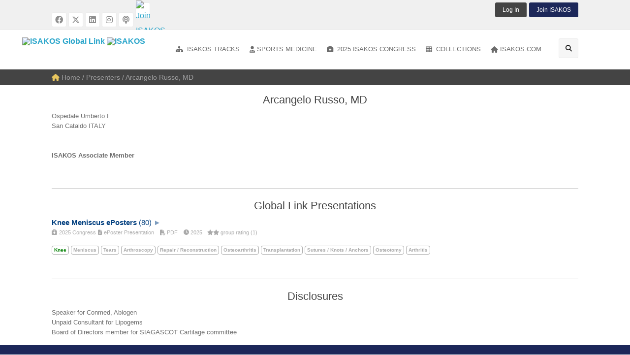

--- FILE ---
content_type: text/html; charset=utf-8
request_url: https://www.isakos.com/GlobalLink/Presenter/11351
body_size: 43531
content:


<!DOCTYPE html>

<!--[if IE 8]>         <html class="no-js lt-ie9" lang="en"> <![endif]-->
<!--[if gt IE 8]><!--> <html class="no-js" lang="en" dir="ltr"> <!--<![endif]-->

<head><meta charset="utf-8" /><meta http-equiv="x-ua-compatible" content="ie=edge" />

	<!-- Set the viewport width to device width for mobile -->
	<meta name="viewport" content="width=device-width,initial-scale=1.0" /><meta name="apple-mobile-web-app-capable" content="yes" />

    


    <link href="/css/foundation-6.3.1.css" type="text/css" rel="Stylesheet" />
    <link rel="stylesheet" href="/css/FontAwesome/fontawesome-6.4.2.min.css" />

    <link href="/css/GlobalLink2018/theme.css?03062024" type="text/css" rel="Stylesheet" />

    <link href="/css/GlobalLink2018/GlobalLink.css?09092025" type="text/css" rel="Stylesheet" />

    <link rel="shortcut icon" href="/favicon.ico" />

    

    

<title>
	Global Link Presentations by Arcangelo Russo, MD
</title></head>

<body id="ctl00_ctl00_bdTag">

    <form name="aspnetForm" method="post" action="./11351" id="aspnetForm" class="mainform">
<div>
<input type="hidden" name="__EVENTTARGET" id="__EVENTTARGET" value="" />
<input type="hidden" name="__EVENTARGUMENT" id="__EVENTARGUMENT" value="" />
<input type="hidden" name="__VIEWSTATE" id="__VIEWSTATE" value="/[base64]/[base64]/[base64]/////D2QFNGN0bDAwJGN0bDAwJFRlbXBsYXRlQ29udGVudFBsYWNlSG9sZGVyMSRsdlRyYWNrc01lbnUPFCsADmRkZGRkZGQ8KwAJAAIJZGRkZgL/////D2QFN2N0bDAwJGN0bDAwJFRlbXBsYXRlQ29udGVudFBsYWNlSG9sZGVyMSRsdlNwb3J0c01lZE1lbnUPFCsADmRkZGRkZGQ8KwAMAAIMZGRkZgL/////D2QFTmN0bDAwJGN0bDAwJFRlbXBsYXRlQ29udGVudFBsYWNlSG9sZGVyMSRDb250ZW50UGxhY2VIb2xkZXIxJGx2UHJlc2VudGVyUmVzdWx0cw8UKwAOZGRkZGRkZBQrAAFkAgFkZGRmAv////8PZAU6Y3RsMDAkY3RsMDAkVGVtcGxhdGVDb250ZW50UGxhY2VIb2xkZXIxJGx2U3BvcnRzTWVkT2ZmTWVudQ8UKwAOZGRkZGRkZDwrAAwAAgxkZGRmAv////8PZPLqdELNtkhCSehPapy3rvCs+RQjmh6aKDJQm5gxu+nB" />
</div>

<script type="text/javascript">
//<![CDATA[
var theForm = document.forms['aspnetForm'];
if (!theForm) {
    theForm = document.aspnetForm;
}
function __doPostBack(eventTarget, eventArgument) {
    if (!theForm.onsubmit || (theForm.onsubmit() != false)) {
        theForm.__EVENTTARGET.value = eventTarget;
        theForm.__EVENTARGUMENT.value = eventArgument;
        theForm.submit();
    }
}
//]]>
</script>


<script src="/WebResource.axd?d=pICHj2GcDRvjmAUIYj4H18yGXb41ivKaC_uBtzCuQzdrzycoNpATmzboN_4oVWJ1Gz6YQrppQfetRsEi0TTaj-loIJV2gobbXC7Kymrobew1&amp;t=638901289900000000" type="text/javascript"></script>


<script src="/ScriptResource.axd?d=BHVT9VflFFZvBOi_ydfJ_d4HkJEsRxastR71CzJQY90mwIvv5v3QOdSxEkfKDWsWP4zAzZ2DYlDlD8hxuCCOPBLocI_3WiI7H0t_fKLHRGzJrpL9Uz7XyJw5uva8cQ3AZhhC-Tplohkd1kP3Y79UqELXC5fk5AgIM5SeexYmmZU1&amp;t=5c0e0825" type="text/javascript"></script>
<script src="/ScriptResource.axd?d=ciPKVTEWFXt9J5WfnUd_lVOiPMTXzMf5Z--tQEhwZ3Woj-ZBX_KFDX9S2Xy7qgfLAp_5u8UbpgilZmLD1YECy2k_aUlONTKejVqgSt5k7yuQxr9KZugh54UpC8OdT1-8nxdNUEZ1IvvDPtvDgbJEAFZ7Nl6MEDHjuz4EdqFqWJv9L9rVmYH3H2A_Ysxb8xCy0&amp;t=5c0e0825" type="text/javascript"></script>
<div>

	<input type="hidden" name="__VIEWSTATEGENERATOR" id="__VIEWSTATEGENERATOR" value="C22872DD" />
	<input type="hidden" name="__EVENTVALIDATION" id="__EVENTVALIDATION" value="/wEdAAy7MAyeknIeqz0l6aqMsBvjxisUFsLKQIahGlTOPlRnZ7aot2urp/MFpKIKsbLtTbpWN7Khawy4p1lhIYUCgwLWdvR0Xthir40FjNb1JiiILFxbYCD/XGDFkrCjSwmKxDVhnGi0uMgHXSu0e6sexY1bay4KshWY6hHL5r5hEkq3aG/wvN247yul7VcB3nw6PmOt5Xipj0/hRIu1GmQhZSP1/3dYl4lqMz/YwJRQhkwVJB1oQVbTQAhIbGef0N0iXSlGm8AoLYkJ/JNkotBZDQSFP2rbpPmub2Wq9gSiosm5jw==" />
</div>
    <div>
        

    <script type="text/javascript">
//<![CDATA[
Sys.WebForms.PageRequestManager._initialize('ctl00$ctl00$TemplateContentPlaceHolder1$ScriptManager1', 'aspnetForm', [], [], [], 90, 'ctl00$ctl00');
//]]>
</script>


    <div class="off-canvas-wrapper">
        <!-- Mobile Menu -->
        <div class="off-canvas position-left light-off-menu" id="offCanvas-menu" data-off-canvas>
            <div class="off-menu-close">
                <h3>Menu</h3>
                <span data-close><i class="fa fa-times"></i></span>
            </div>

            <div class="responsive-search">
                <div id="ctl00_ctl00_TemplateContentPlaceHolder1_pnlSearch" class="input-group" onkeypress="javascript:return WebForm_FireDefaultButton(event, &#39;ctl00_ctl00_TemplateContentPlaceHolder1_btnSearchMobile&#39;)">
	
                    <input name="ctl00$ctl00$TemplateContentPlaceHolder1$tbSearchMobile" type="text" id="ctl00_ctl00_TemplateContentPlaceHolder1_tbSearchMobile" class="input-group-field" placeholder="Enter Your Keyword" />
                    <div class="input-group-button">
                        <a id="ctl00_ctl00_TemplateContentPlaceHolder1_btnSearchMobile" class="button" href="javascript:__doPostBack(&#39;ctl00$ctl00$TemplateContentPlaceHolder1$btnSearchMobile&#39;,&#39;&#39;)"><i class="fa fa-search"></i></a>
                    </div>
                
</div>
            </div>

            <ul class="vertical menu off-menu" data-responsive-menu="drilldown">

                
                    <li>
                        <a href="/GlobalLink/Login"><i class="fa fa-power-off"></i> Log In</a>
                    </li>
                

                
                    <li>
                        <a href="/Membership" id="ctl00_ctl00_TemplateContentPlaceHolder1_hlSub"><i class="fa fa-atlas"></i> Join ISAKOS</a>
                    </li>
                

                <li>
                    <a href="/GlobalLink"><i class="fa fa-home"></i>Global Link Home</a>
                </li>

                <li class="has-submenu">
                    <a href="/GlobalLink/ISAKOS-Tracks"><i class="fa fa-sitemap"></i>Anatomic Location</a>
                    
                            <ul class="submenu menu vertical" data-submenu data-animate="slide-in-down slide-out-up">
                                
                            <li><a href='/GlobalLink/ISAKOS-Track/Ankle-Foot-Calf'><i class="fa fa-sitemap"></i>Ankle / Foot / Calf</a></li>
                        
                            <li><a href='/GlobalLink/ISAKOS-Track/Elbow-Wrist-Hand'><i class="fa fa-sitemap"></i>Elbow / Wrist / Hand</a></li>
                        
                            <li><a href='/GlobalLink/ISAKOS-Track/Hip-Groin-Thigh'><i class="fa fa-sitemap"></i>Hip / Groin / Thigh</a></li>
                        
                            <li><a href='/GlobalLink/ISAKOS-Track/Knee'><i class="fa fa-sitemap"></i>Knee</a></li>
                        
                            <li><a href='/GlobalLink/ISAKOS-Track/Shoulder'><i class="fa fa-sitemap"></i>Shoulder</a></li>
                        
                            <li><a href='/GlobalLink/ISAKOS-Track/Biologics'><i class="fa fa-sitemap"></i>Biologics</a></li>
                        
                            <li><a href='/GlobalLink/ISAKOS-Track/Research'><i class="fa fa-sitemap"></i>Research</a></li>
                        
                            <li><a href='/GlobalLink/ISAKOS-Track/Orthopaedic-Sports-Medicine'><i class="fa fa-sitemap"></i>Sports Medicine</a></li>
                        
                            <li><a href='/GlobalLink/ISAKOS-Track/ISAKOS-Highlight'><i class="fa fa-sitemap"></i>ISAKOS Highlight</a></li>
                        
                            </ul>
                        
                </li>
                <li>
                    <a href="/GlobalLink/Sports-Medicine"><i class="fa fa-user-md"></i>Sports Medicine</a>
                    
                            <ul class="submenu menu vertical" data-submenu data-animate="slide-in-down slide-out-up">
                                
                            <li><a href='/GlobalLink/Sports-Med-Topic/Basic-Science'><i class="fa fa-user-md"></i>Basic Science</a></li>
                        
                            <li><a href='/GlobalLink/Sports-Med-Topic/Biomechanics'><i class="fa fa-user-md"></i>Biomechanics</a></li>
                        
                            <li><a href='/GlobalLink/Sports-Med-Topic/Epidemiology'><i class="fa fa-user-md"></i>Epidemiology</a></li>
                        
                            <li><a href='/GlobalLink/Sports-Med-Topic/Evidence-Based-Medicine'><i class="fa fa-user-md"></i>Evidence Based Medicine</a></li>
                        
                            <li><a href='/GlobalLink/Sports-Med-Topic/Medical-Aspects'><i class="fa fa-user-md"></i>Medical Aspects</a></li>
                        
                            <li><a href='/GlobalLink/Sports-Med-Topic/Outcome-Studies'><i class="fa fa-user-md"></i>Outcome Studies</a></li>
                        
                            <li><a href='/GlobalLink/Sports-Med-Topic/Practice-Management'><i class="fa fa-user-md"></i>Practice Management</a></li>
                        
                            <li><a href='/GlobalLink/Sports-Med-Topic/Preventative-Sports-Medicine'><i class="fa fa-user-md"></i>Preventative Sports Medicine</a></li>
                        
                            <li><a href='/GlobalLink/Sports-Med-Topic/Research'><i class="fa fa-user-md"></i>Research</a></li>
                        
                            <li><a href='/GlobalLink/Sports-Med-Topic/Rehabilition-Physical-Therapy'><i class="fa fa-user-md"></i>Rehabilition / Physical Therapy</a></li>
                        
                            <li><a href='/GlobalLink/Sports-Med-Topic/Sport-Specific-Injuries'><i class="fa fa-user-md"></i>Sport Specific Injuries</a></li>
                        
                            <li><a href='/GlobalLink/Sports-Med-Topic/Team-Physician'><i class="fa fa-user-md"></i>Team Physician</a></li>
                        
                            </ul>
                        
                </li>
                <li>
                    <a href="/GlobalLink/2023-Congress"><i class='fa fa-briefcase-medical'></i> 2023 ISAKOS Congress</a>
                </li>
                <li>
                    <a href="/GlobalLink/Surgical-Demos"><i class="fa fa-hospital-alt"></i>Surgical Demos</a>
                    <ul class="submenu menu vertical" data-submenu data-animate="slide-in-down slide-out-up">
                        <li><a href="/GlobalLink/2023-Congress/Format/Surgical%20Demonstration"><i class="fa fa-hospital-alt"></i>2023 Surgical Demos</a></li>
                        <li><a href="/GlobalLink/2021-Congress/Format/Surgical%20Video"><i class="fa fa-hospital-alt"></i>2021 Surgical Videos</a></li>
                        <li><a href="/GlobalLink/2019-Congress/Surgical%20Video"><i class="fa fa-hospital-alt"></i>2019 Surgical Videos</a></li>
                        <li><a href="/GlobalLink/2017-Congress/Surgical%20Demonstration"><i class="fa fa-hospital-alt"></i>2017 Surgical Demos</a></li>
                        <li><a href="/GlobalLink/2015-Congress/Surgical%20Demonstration"><i class="fa fa-hospital-alt"></i>2015 Surgical Demos</a></li>
                        <li><a href="/GlobalLink/2013-Congress/Surgical%20Demonstration"><i class="fa fa-hospital-alt"></i>2013 Surgical Demos</a></li>
                    </ul>
                </li>

                <li class="has-submenu">
                    <a href="/GlobalLink/Collections"><i class="fa fa-film"></i>Collections</a>

                    <ul class="submenu menu vertical" data-submenu data-animate="slide-in-down slide-out-up">
                        <li><a href="#"><i class='fa fa-briefcase-medical'></i> ISAKOS Congress</a>
                            <ul class="submenu menu vertical" data-submenu data-animate="slide-in-down slide-out-up">
                                <li><a href="/GlobalLink/2025-Congress"><i class='fa fa-briefcase-medical'></i> 2025 Munich, Germany</a></li>
                                <li><a href="/GlobalLink/2023-Congress"><i class='fa fa-briefcase-medical'></i> 2023 Boston, USA</a></li>
                                <li><a href="/GlobalLink/2021-Congress"><i class='fa fa-briefcase-medical'></i> 2021 Global On Demand</a></li>
                                <li><a href="/GlobalLink/2019-Congress"><i class='fa fa-briefcase-medical'></i> 2019 Cancun, Mexico</a></li>
                                <li><a href="/GlobalLink/2017-Congress"><i class='fa fa-briefcase-medical'></i> 2017 Shanghai, China</a></li>
                                <li><a href="/GlobalLink/2015-Congress"><i class='fa fa-briefcase-medical'></i> 2015 Lyon, France</a></li>
                                <li><a href="/GlobalLink/2013-Congress"><i class='fa fa-briefcase-medical'></i> 2013 Toronto, Canada</a></li>
                            </ul>
                        </li>
                        <li><a href="/GlobalLink/2022-Knee-Arthroplasty-Forum"><i class='fa fa-laptop-medical'></i> ISAKOS Knee Arthroplasty Forum</a></li>
                        <li><a href="/GlobalLink/Webinars"><i class='fa fa-laptop-medical'></i> ISAKOS Webinars</a></li>
                        <li><a href="/GlobalLink/Knee-Arthro-VC"><i class='fa fa-laptop-medical'></i> ISAKOS Virtual Course</a></li>
                        <li><a href="/GlobalLink/eNewsletter"><i class="fa fa-newspaper"></i> ISAKOS eNewsletter</a></li>
                        <li><a href="/GlobalLink/Micro-Learning"><i class="fa fa-chalkboard-teacher"></i> Micro-Learning Videos</a></li>
                        <li><a href="/GlobalLink/Giants-in-Ortho"><i class="fa fa-video"></i> Giants in Orthopaedics</a></li>
                        <li><a href="/GlobalLink/Video-Books"><i class="fa fa-book"></i> Video Books</a></li>
                        <li><a href="/GlobalLink/Committee-Projects"><i class="fa fa-book-reader"></i> Resources &amp; Projects</a></li>
                        <li><a href="/GlobalLink/Archive-Videos"><i class="fa fa-archive"></i> ISAKOS Archive Videos</a></li>
                        <li>
                            <a href="/GlobalLink/Industry"><i class="fa fa-industry"></i> Industry Sponsored</a>
                            <ul class="submenu menu vertical" data-submenu data-animate="slide-in-down slide-out-up">
                                <li><a href="/GlobalLink/ConMed"><i class='fa fa-industry'></i> ConMed</a></li>
                                <li><a href="/GlobalLink/Mitek"><i class='fa fa-industry'></i> Mitek Sports Medicine</a></li>
                                <li><a href="/GlobalLink/Rejoin"><i class='fa fa-industry'></i> Rejoin Medical</a></li>
                                <li><a href="/GlobalLink/SmithNephew"><i class='fa fa-industry'></i> Smith+Nephew</a></li>
                            </ul>
                        </li>
                    </ul>
                </li>

                <li>
                    <a href="/"><i class="fa fa-home"></i>ISAKOS.com</a>
                </li>

                

            </ul>

        </div>
        <!-- End Mobile Menu -->

        <!-- Right Side Menu -->
        <div class="off-canvas position-right light-off-menu" id="offCanvas-filters" data-off-canvas>
            <div class="off-menu-close">
                <h3>Search Filters</h3>
                <span data-close><i class="fa fa-times"></i></span>
            </div>

            <div class="widgetContent">
                <ul class="accordion" data-accordion>
                    <li id="ctl00_ctl00_TemplateContentPlaceHolder1_liMediaSource" class="accordion-item" data-accordion-item="">
                        <a href="#" class="accordion-title">Media Source</a>
                        <div class="accordion-content" data-tab-content>
                            
                                    <ul style="list-style-type:none;">
                                
                                    <li>
                                        <div class="checkbox">
                                            <input id="cbKneeArthroVC" type="checkbox" name="mediasource" value="Knee Arthro VC"  />
                                            <label class="customLabel" for="cbKneeArthroVC">Knee Arthro VC</label>
                                        </div>
                                    </li>
                                
                                    <li>
                                        <div class="checkbox">
                                            <input id="cbISAKOSWebinar" type="checkbox" name="mediasource" value="ISAKOS Webinar"  />
                                            <label class="customLabel" for="cbISAKOSWebinar">ISAKOS Webinar</label>
                                        </div>
                                    </li>
                                
                                    <li>
                                        <div class="checkbox">
                                            <input id="cbISAKOSVideoSeries" type="checkbox" name="mediasource" value="ISAKOS Video Series"  />
                                            <label class="customLabel" for="cbISAKOSVideoSeries">ISAKOS Video Series</label>
                                        </div>
                                    </li>
                                
                                    <li>
                                        <div class="checkbox">
                                            <input id="cbISAKOSVideoBook" type="checkbox" name="mediasource" value="ISAKOS Video Book"  />
                                            <label class="customLabel" for="cbISAKOSVideoBook">ISAKOS Video Book</label>
                                        </div>
                                    </li>
                                
                                    <li>
                                        <div class="checkbox">
                                            <input id="cbISAKOSNewsletter" type="checkbox" name="mediasource" value="ISAKOS Newsletter"  />
                                            <label class="customLabel" for="cbISAKOSNewsletter">ISAKOS Newsletter</label>
                                        </div>
                                    </li>
                                
                                    <li>
                                        <div class="checkbox">
                                            <input id="cbISAKOSeNewsletter" type="checkbox" name="mediasource" value="ISAKOS eNewsletter"  />
                                            <label class="customLabel" for="cbISAKOSeNewsletter">ISAKOS eNewsletter</label>
                                        </div>
                                    </li>
                                
                                    <li>
                                        <div class="checkbox">
                                            <input id="cbISAKOSArchiveVideos" type="checkbox" name="mediasource" value="ISAKOS Archive Videos"  />
                                            <label class="customLabel" for="cbISAKOSArchiveVideos">ISAKOS Archive Videos</label>
                                        </div>
                                    </li>
                                
                                    <li>
                                        <div class="checkbox">
                                            <input id="cbCommitteeProject" type="checkbox" name="mediasource" value="Committee Project"  />
                                            <label class="customLabel" for="cbCommitteeProject">Committee Project</label>
                                        </div>
                                    </li>
                                
                                    <li>
                                        <div class="checkbox">
                                            <input id="cb2025Congress" type="checkbox" name="mediasource" value="2025 Congress"  />
                                            <label class="customLabel" for="cb2025Congress">2025 Congress</label>
                                        </div>
                                    </li>
                                
                                    <li>
                                        <div class="checkbox">
                                            <input id="cb2023Knee&AnkleSurgicalSkillsLab" type="checkbox" name="mediasource" value="2023 Knee & Ankle Surgical Skills Lab"  />
                                            <label class="customLabel" for="cb2023Knee&AnkleSurgicalSkillsLab">2023 Knee & Ankle Surgical Skills Lab</label>
                                        </div>
                                    </li>
                                
                                    <li>
                                        <div class="checkbox">
                                            <input id="cb2023Congress" type="checkbox" name="mediasource" value="2023 Congress"  />
                                            <label class="customLabel" for="cb2023Congress">2023 Congress</label>
                                        </div>
                                    </li>
                                
                                    <li>
                                        <div class="checkbox">
                                            <input id="cb2022KneeArthroplastyForum" type="checkbox" name="mediasource" value="2022 Knee Arthroplasty Forum"  />
                                            <label class="customLabel" for="cb2022KneeArthroplastyForum">2022 Knee Arthroplasty Forum</label>
                                        </div>
                                    </li>
                                
                                    <li>
                                        <div class="checkbox">
                                            <input id="cb2021SportsRehabilitationCourse" type="checkbox" name="mediasource" value="2021 Sports Rehabilitation Course"  />
                                            <label class="customLabel" for="cb2021SportsRehabilitationCourse">2021 Sports Rehabilitation Course</label>
                                        </div>
                                    </li>
                                
                                    <li>
                                        <div class="checkbox">
                                            <input id="cb2021Congress" type="checkbox" name="mediasource" value="2021 Congress"  />
                                            <label class="customLabel" for="cb2021Congress">2021 Congress</label>
                                        </div>
                                    </li>
                                
                                    <li>
                                        <div class="checkbox">
                                            <input id="cb2019Congress" type="checkbox" name="mediasource" value="2019 Congress"  />
                                            <label class="customLabel" for="cb2019Congress">2019 Congress</label>
                                        </div>
                                    </li>
                                
                                    <li>
                                        <div class="checkbox">
                                            <input id="cb2017Congress" type="checkbox" name="mediasource" value="2017 Congress"  />
                                            <label class="customLabel" for="cb2017Congress">2017 Congress</label>
                                        </div>
                                    </li>
                                
                                    <li>
                                        <div class="checkbox">
                                            <input id="cb2015Congress" type="checkbox" name="mediasource" value="2015 Congress"  />
                                            <label class="customLabel" for="cb2015Congress">2015 Congress</label>
                                        </div>
                                    </li>
                                
                                    <li>
                                        <div class="checkbox">
                                            <input id="cb2013Congress" type="checkbox" name="mediasource" value="2013 Congress"  />
                                            <label class="customLabel" for="cb2013Congress">2013 Congress</label>
                                        </div>
                                    </li>
                                
                                    <li>
                                        <div class="checkbox">
                                            <input id="cb2011Congress" type="checkbox" name="mediasource" value="2011 Congress"  />
                                            <label class="customLabel" for="cb2011Congress">2011 Congress</label>
                                        </div>
                                    </li>
                                
                                    </ul>
                                
                        </div>
                    </li>

                    <li class="accordion-item" data-accordion-item>
                        <a href="#" class="accordion-title">Presentation Format</a>
                        <div class="accordion-content" data-tab-content>
                            
                                    <ul style="list-style-type:none;">
                                
                                    <li>
                                        <div class="checkbox">
                                            <input id="cbAbstractPresentation" type="checkbox" name="presformat" value="Abstract Presentation"  />
                                            <label class="customLabel" for="cbAbstractPresentation">Abstract Presentation</label>
                                        </div>
                                    </li>
                                
                                    <li>
                                        <div class="checkbox">
                                            <input id="cbAwardManuscript" type="checkbox" name="presformat" value="Award Manuscript"  />
                                            <label class="customLabel" for="cbAwardManuscript">Award Manuscript</label>
                                        </div>
                                    </li>
                                
                                    <li>
                                        <div class="checkbox">
                                            <input id="cbAwardPresentation" type="checkbox" name="presformat" value="Award Presentation"  />
                                            <label class="customLabel" for="cbAwardPresentation">Award Presentation</label>
                                        </div>
                                    </li>
                                
                                    <li>
                                        <div class="checkbox">
                                            <input id="cbAwardWinner" type="checkbox" name="presformat" value="Award Winner"  />
                                            <label class="customLabel" for="cbAwardWinner">Award Winner</label>
                                        </div>
                                    </li>
                                
                                    <li>
                                        <div class="checkbox">
                                            <input id="cbCase-BasedPresentations" type="checkbox" name="presformat" value="Case-Based Presentations"  />
                                            <label class="customLabel" for="cbCase-BasedPresentations">Case-Based Presentations</label>
                                        </div>
                                    </li>
                                
                                    <li>
                                        <div class="checkbox">
                                            <input id="cbCurrentConcepts" type="checkbox" name="presformat" value="Current Concepts"  />
                                            <label class="customLabel" for="cbCurrentConcepts">Current Concepts</label>
                                        </div>
                                    </li>
                                
                                    <li>
                                        <div class="checkbox">
                                            <input id="cbCurrentPerspectiveArticle" type="checkbox" name="presformat" value="Current Perspective Article"  />
                                            <label class="customLabel" for="cbCurrentPerspectiveArticle">Current Perspective Article</label>
                                        </div>
                                    </li>
                                
                                    <li>
                                        <div class="checkbox">
                                            <input id="cbDebate" type="checkbox" name="presformat" value="Debate"  />
                                            <label class="customLabel" for="cbDebate">Debate</label>
                                        </div>
                                    </li>
                                
                                    <li>
                                        <div class="checkbox">
                                            <input id="cbDiscussion" type="checkbox" name="presformat" value="Discussion"  />
                                            <label class="customLabel" for="cbDiscussion">Discussion</label>
                                        </div>
                                    </li>
                                
                                    <li>
                                        <div class="checkbox">
                                            <input id="cbeNewsletterArticle" type="checkbox" name="presformat" value="eNewsletter Article"  />
                                            <label class="customLabel" for="cbeNewsletterArticle">eNewsletter Article</label>
                                        </div>
                                    </li>
                                
                                    <li>
                                        <div class="checkbox">
                                            <input id="cbePoster" type="checkbox" name="presformat" value="ePoster"  />
                                            <label class="customLabel" for="cbePoster">ePoster</label>
                                        </div>
                                    </li>
                                
                                    <li>
                                        <div class="checkbox">
                                            <input id="cbGlobalCase-basedDiscussion" type="checkbox" name="presformat" value="Global Case-based Discussion"  />
                                            <label class="customLabel" for="cbGlobalCase-basedDiscussion">Global Case-based Discussion</label>
                                        </div>
                                    </li>
                                
                                    <li>
                                        <div class="checkbox">
                                            <input id="cbGlobalCase-basedDiscussionSession" type="checkbox" name="presformat" value="Global Case-based Discussion Session"  />
                                            <label class="customLabel" for="cbGlobalCase-basedDiscussionSession">Global Case-based Discussion Session</label>
                                        </div>
                                    </li>
                                
                                    <li>
                                        <div class="checkbox">
                                            <input id="cbGlobalCase-basedPartnerSocietySession" type="checkbox" name="presformat" value="Global Case-based Partner Society Session"  />
                                            <label class="customLabel" for="cbGlobalCase-basedPartnerSocietySession">Global Case-based Partner Society Session</label>
                                        </div>
                                    </li>
                                
                                    <li>
                                        <div class="checkbox">
                                            <input id="cbInfographic" type="checkbox" name="presformat" value="Infographic"  />
                                            <label class="customLabel" for="cbInfographic">Infographic</label>
                                        </div>
                                    </li>
                                
                                    <li>
                                        <div class="checkbox">
                                            <input id="cbInstructionalCourseLecture" type="checkbox" name="presformat" value="Instructional Course Lecture"  />
                                            <label class="customLabel" for="cbInstructionalCourseLecture">Instructional Course Lecture</label>
                                        </div>
                                    </li>
                                
                                    <li>
                                        <div class="checkbox">
                                            <input id="cbISAKOSVideoBook" type="checkbox" name="presformat" value="ISAKOS Video Book"  />
                                            <label class="customLabel" for="cbISAKOSVideoBook">ISAKOS Video Book</label>
                                        </div>
                                    </li>
                                
                                    <li>
                                        <div class="checkbox">
                                            <input id="cbLecture" type="checkbox" name="presformat" value="Lecture"  />
                                            <label class="customLabel" for="cbLecture">Lecture</label>
                                        </div>
                                    </li>
                                
                                    <li>
                                        <div class="checkbox">
                                            <input id="cbLunchTimeSession" type="checkbox" name="presformat" value="Lunch Time Session"  />
                                            <label class="customLabel" for="cbLunchTimeSession">Lunch Time Session</label>
                                        </div>
                                    </li>
                                
                                    <li>
                                        <div class="checkbox">
                                            <input id="cbMicroLearning" type="checkbox" name="presformat" value="Micro Learning"  />
                                            <label class="customLabel" for="cbMicroLearning">Micro Learning</label>
                                        </div>
                                    </li>
                                
                                    <li>
                                        <div class="checkbox">
                                            <input id="cbNewsletterArticle" type="checkbox" name="presformat" value="Newsletter Article"  />
                                            <label class="customLabel" for="cbNewsletterArticle">Newsletter Article</label>
                                        </div>
                                    </li>
                                
                                    <li>
                                        <div class="checkbox">
                                            <input id="cbPaperAbstract" type="checkbox" name="presformat" value="Paper Abstract"  />
                                            <label class="customLabel" for="cbPaperAbstract">Paper Abstract</label>
                                        </div>
                                    </li>
                                
                                    <li>
                                        <div class="checkbox">
                                            <input id="cbPaperPresentation" type="checkbox" name="presformat" value="Paper Presentation"  />
                                            <label class="customLabel" for="cbPaperPresentation">Paper Presentation</label>
                                        </div>
                                    </li>
                                
                                    <li>
                                        <div class="checkbox">
                                            <input id="cbPartnerSocietySymposium" type="checkbox" name="presformat" value="Partner Society Symposium"  />
                                            <label class="customLabel" for="cbPartnerSocietySymposium">Partner Society Symposium</label>
                                        </div>
                                    </li>
                                
                                    <li>
                                        <div class="checkbox">
                                            <input id="cbPodcastEpisode" type="checkbox" name="presformat" value="Podcast Episode"  />
                                            <label class="customLabel" for="cbPodcastEpisode">Podcast Episode</label>
                                        </div>
                                    </li>
                                
                                    <li>
                                        <div class="checkbox">
                                            <input id="cbPresentation" type="checkbox" name="presformat" value="Presentation"  />
                                            <label class="customLabel" for="cbPresentation">Presentation</label>
                                        </div>
                                    </li>
                                
                                    <li>
                                        <div class="checkbox">
                                            <input id="cbPresentationRecording" type="checkbox" name="presformat" value="Presentation Recording"  />
                                            <label class="customLabel" for="cbPresentationRecording">Presentation Recording</label>
                                        </div>
                                    </li>
                                
                                    <li>
                                        <div class="checkbox">
                                            <input id="cbPresentationSlides" type="checkbox" name="presformat" value="Presentation Slides"  />
                                            <label class="customLabel" for="cbPresentationSlides">Presentation Slides</label>
                                        </div>
                                    </li>
                                
                                    <li>
                                        <div class="checkbox">
                                            <input id="cbRoundtablePanelDiscussion" type="checkbox" name="presformat" value="Roundtable Panel Discussion"  />
                                            <label class="customLabel" for="cbRoundtablePanelDiscussion">Roundtable Panel Discussion</label>
                                        </div>
                                    </li>
                                
                                    <li>
                                        <div class="checkbox">
                                            <input id="cbSpecialEvent" type="checkbox" name="presformat" value="Special Event"  />
                                            <label class="customLabel" for="cbSpecialEvent">Special Event</label>
                                        </div>
                                    </li>
                                
                                    <li>
                                        <div class="checkbox">
                                            <input id="cbSpecialPresentation" type="checkbox" name="presformat" value="Special Presentation"  />
                                            <label class="customLabel" for="cbSpecialPresentation">Special Presentation</label>
                                        </div>
                                    </li>
                                
                                    <li>
                                        <div class="checkbox">
                                            <input id="cbSportsRehabSession" type="checkbox" name="presformat" value="Sports Rehab Session"  />
                                            <label class="customLabel" for="cbSportsRehabSession">Sports Rehab Session</label>
                                        </div>
                                    </li>
                                
                                    <li>
                                        <div class="checkbox">
                                            <input id="cbSurgicalDemonstration" type="checkbox" name="presformat" value="Surgical Demonstration"  />
                                            <label class="customLabel" for="cbSurgicalDemonstration">Surgical Demonstration</label>
                                        </div>
                                    </li>
                                
                                    <li>
                                        <div class="checkbox">
                                            <input id="cbSurgicalVideo" type="checkbox" name="presformat" value="Surgical Video"  />
                                            <label class="customLabel" for="cbSurgicalVideo">Surgical Video</label>
                                        </div>
                                    </li>
                                
                                    <li>
                                        <div class="checkbox">
                                            <input id="cbSymposium" type="checkbox" name="presformat" value="Symposium"  />
                                            <label class="customLabel" for="cbSymposium">Symposium</label>
                                        </div>
                                    </li>
                                
                                    <li>
                                        <div class="checkbox">
                                            <input id="cbVideoDiscussion" type="checkbox" name="presformat" value="Video Discussion"  />
                                            <label class="customLabel" for="cbVideoDiscussion">Video Discussion</label>
                                        </div>
                                    </li>
                                
                                    <li>
                                        <div class="checkbox">
                                            <input id="cbVideoSpecialEvent" type="checkbox" name="presformat" value="Video Special Event"  />
                                            <label class="customLabel" for="cbVideoSpecialEvent">Video Special Event</label>
                                        </div>
                                    </li>
                                
                                    <li>
                                        <div class="checkbox">
                                            <input id="cbVirtualPresentation" type="checkbox" name="presformat" value="Virtual Presentation"  />
                                            <label class="customLabel" for="cbVirtualPresentation">Virtual Presentation</label>
                                        </div>
                                    </li>
                                
                                    <li>
                                        <div class="checkbox">
                                            <input id="cbWebinarRecording" type="checkbox" name="presformat" value="Webinar Recording"  />
                                            <label class="customLabel" for="cbWebinarRecording">Webinar Recording</label>
                                        </div>
                                    </li>
                                
                                    </ul>
                                
                        </div>
                    </li>

                    <li class="accordion-item" data-accordion-item>
                        <a href="#" class="accordion-title">Media Type</a>
                        <div class="accordion-content" data-tab-content>
                            
                                    <ul style="list-style-type:none;">
                                
                                    <li>
                                        <div class="checkbox">
                                            <input id="cbeBook" type="checkbox" name="mediatype" value="eBook"  />
                                            <label class="customLabel" for="cbeBook">eBook</label>
                                        </div>
                                    </li>
                                
                                    <li>
                                        <div class="checkbox">
                                            <input id="cbPDF" type="checkbox" name="mediatype" value="PDF"  />
                                            <label class="customLabel" for="cbPDF">PDF</label>
                                        </div>
                                    </li>
                                
                                    <li>
                                        <div class="checkbox">
                                            <input id="cbPodcast" type="checkbox" name="mediatype" value="Podcast"  />
                                            <label class="customLabel" for="cbPodcast">Podcast</label>
                                        </div>
                                    </li>
                                
                                    <li>
                                        <div class="checkbox">
                                            <input id="cbVideo" type="checkbox" name="mediatype" value="Video"  />
                                            <label class="customLabel" for="cbVideo">Video</label>
                                        </div>
                                    </li>
                                
                                    <li>
                                        <div class="checkbox">
                                            <input id="cbWeb" type="checkbox" name="mediatype" value="Web"  />
                                            <label class="customLabel" for="cbWeb">Web</label>
                                        </div>
                                    </li>
                                
                                    </ul>
                                
                        </div>
                    </li>

                    <li id="ctl00_ctl00_TemplateContentPlaceHolder1_liMediaYear" class="accordion-item" data-accordion-item="">
                        <a href="#" class="accordion-title">Media Year</a>
                        <div class="accordion-content" data-tab-content>
                            
                                    <ul style="list-style-type:none;">
                                
                                    <li>
                                        <div class="checkbox">
                                            <input id="cb2024" type="checkbox" name="mediayear" value="2024"  >
                                            <label class="customLabel" for="cb2024">2024</label>
                                        </div>
                                    </li>
                                
                                    <li>
                                        <div class="checkbox">
                                            <input id="cb2023" type="checkbox" name="mediayear" value="2023"  >
                                            <label class="customLabel" for="cb2023">2023</label>
                                        </div>
                                    </li>
                                
                                    <li>
                                        <div class="checkbox">
                                            <input id="cb2022" type="checkbox" name="mediayear" value="2022"  >
                                            <label class="customLabel" for="cb2022">2022</label>
                                        </div>
                                    </li>
                                
                                    <li>
                                        <div class="checkbox">
                                            <input id="cb2021" type="checkbox" name="mediayear" value="2021"  >
                                            <label class="customLabel" for="cb2021">2021</label>
                                        </div>
                                    </li>
                                
                                    <li>
                                        <div class="checkbox">
                                            <input id="cb2020" type="checkbox" name="mediayear" value="2020"  >
                                            <label class="customLabel" for="cb2020">2020</label>
                                        </div>
                                    </li>
                                
                                    <li>
                                        <div class="checkbox">
                                            <input id="cb2019" type="checkbox" name="mediayear" value="2019"  >
                                            <label class="customLabel" for="cb2019">2019</label>
                                        </div>
                                    </li>
                                
                                    <li>
                                        <div class="checkbox">
                                            <input id="cb2018" type="checkbox" name="mediayear" value="2018"  >
                                            <label class="customLabel" for="cb2018">2018</label>
                                        </div>
                                    </li>
                                
                                    <li>
                                        <div class="checkbox">
                                            <input id="cb2017" type="checkbox" name="mediayear" value="2017"  >
                                            <label class="customLabel" for="cb2017">2017</label>
                                        </div>
                                    </li>
                                
                                    <li>
                                        <div class="checkbox">
                                            <input id="cb2016" type="checkbox" name="mediayear" value="2016"  >
                                            <label class="customLabel" for="cb2016">2016</label>
                                        </div>
                                    </li>
                                
                                    <li>
                                        <div class="checkbox">
                                            <input id="cb2015" type="checkbox" name="mediayear" value="2015"  >
                                            <label class="customLabel" for="cb2015">2015</label>
                                        </div>
                                    </li>
                                
                                    <li>
                                        <div class="checkbox">
                                            <input id="cb2014" type="checkbox" name="mediayear" value="2014"  >
                                            <label class="customLabel" for="cb2014">2014</label>
                                        </div>
                                    </li>
                                
                                    <li>
                                        <div class="checkbox">
                                            <input id="cb2013" type="checkbox" name="mediayear" value="2013"  >
                                            <label class="customLabel" for="cb2013">2013</label>
                                        </div>
                                    </li>
                                
                                    </ul>
                                
                        </div>
                    </li>

                    <li id="ctl00_ctl00_TemplateContentPlaceHolder1_liLanguage" class="accordion-item" data-accordion-item="">
                        <a href="#" class="accordion-title">Language</a>
                        <div class="accordion-content" data-tab-content>
                            
                                    <ul style="list-style-type:none;">
                                
                                    <li>
                                        <div class="checkbox">
                                            <input id="cbEnglish" type="checkbox" name="language" value="English"  >
                                            <label class="customLabel" for="cbEnglish">English</label>
                                        </div>
                                    </li>
                                
                                    <li>
                                        <div class="checkbox">
                                            <input id="cbEspañol" type="checkbox" name="language" value="Español"  >
                                            <label class="customLabel" for="cbEspañol">Español</label>
                                        </div>
                                    </li>
                                
                                    </ul>
                                
                        </div>
                    </li>

                    <li class="accordion-item" data-accordion-item>
                        <a href="#" class="accordion-title">Diagnosis / Condition</a>
                        <div class="accordion-content" data-tab-content>
                            
                                    <ul style="list-style-type:none;">
                                
                                    <li>
                                        <div class="checkbox">
                                            <input id="cbArthritis" type="checkbox" name="diagcondition" value="518"  >
                                            <label class="customLabel" for="cbArthritis">Arthritis</label>
                                        </div>
                                    </li>
                                
                                    <li>
                                        <div class="checkbox">
                                            <input id="cbDislocation" type="checkbox" name="diagcondition" value="18"  >
                                            <label class="customLabel" for="cbDislocation">Dislocation</label>
                                        </div>
                                    </li>
                                
                                    <li>
                                        <div class="checkbox">
                                            <input id="cbImpingement" type="checkbox" name="diagcondition" value="520"  >
                                            <label class="customLabel" for="cbImpingement">Impingement</label>
                                        </div>
                                    </li>
                                
                                    <li>
                                        <div class="checkbox">
                                            <input id="cbInfection" type="checkbox" name="diagcondition" value="180"  >
                                            <label class="customLabel" for="cbInfection">Infection</label>
                                        </div>
                                    </li>
                                
                                    <li>
                                        <div class="checkbox">
                                            <input id="cbInstability" type="checkbox" name="diagcondition" value="521"  >
                                            <label class="customLabel" for="cbInstability">Instability</label>
                                        </div>
                                    </li>
                                
                                    <li>
                                        <div class="checkbox">
                                            <input id="cbOsteoarthritis" type="checkbox" name="diagcondition" value="28"  >
                                            <label class="customLabel" for="cbOsteoarthritis">Osteoarthritis</label>
                                        </div>
                                    </li>
                                
                                    <li>
                                        <div class="checkbox">
                                            <input id="cbPosteriorPain" type="checkbox" name="diagcondition" value="523"  >
                                            <label class="customLabel" for="cbPosteriorPain">Posterior Pain</label>
                                        </div>
                                    </li>
                                
                                    <li>
                                        <div class="checkbox">
                                            <input id="cbSprain" type="checkbox" name="diagcondition" value="524"  >
                                            <label class="customLabel" for="cbSprain">Sprain</label>
                                        </div>
                                    </li>
                                
                                    <li>
                                        <div class="checkbox">
                                            <input id="cbStiffJoints" type="checkbox" name="diagcondition" value="525"  >
                                            <label class="customLabel" for="cbStiffJoints">Stiff Joints</label>
                                        </div>
                                    </li>
                                
                                    <li>
                                        <div class="checkbox">
                                            <input id="cbTears" type="checkbox" name="diagcondition" value="542"  >
                                            <label class="customLabel" for="cbTears">Tears</label>
                                        </div>
                                    </li>
                                
                                    <li>
                                        <div class="checkbox">
                                            <input id="cbTrauma" type="checkbox" name="diagcondition" value="185"  >
                                            <label class="customLabel" for="cbTrauma">Trauma</label>
                                        </div>
                                    </li>
                                
                                    </ul>
                                
                        </div>
                    </li>

                    <li class="accordion-item" data-accordion-item>
                        <a href="#" class="accordion-title">Diagnosis Method</a>
                        <div class="accordion-content" data-tab-content>
                            
                                    <ul style="list-style-type:none;">
                                
                                    <li>
                                        <div class="checkbox">
                                            <input id="cbArthro-MRI" type="checkbox" name="diagmethod" value="36"  >
                                            <label class="customLabel" for="cbArthro-MRI">Arthro-MRI</label>
                                        </div>
                                    </li>
                                
                                    <li>
                                        <div class="checkbox">
                                            <input id="cbCT-Scan" type="checkbox" name="diagmethod" value="38"  >
                                            <label class="customLabel" for="cbCT-Scan">CT-Scan</label>
                                        </div>
                                    </li>
                                
                                    <li>
                                        <div class="checkbox">
                                            <input id="cbMRI" type="checkbox" name="diagmethod" value="35"  >
                                            <label class="customLabel" for="cbMRI">MRI</label>
                                        </div>
                                    </li>
                                
                                    <li>
                                        <div class="checkbox">
                                            <input id="cbPhysicalExamination" type="checkbox" name="diagmethod" value="32"  >
                                            <label class="customLabel" for="cbPhysicalExamination">Physical Examination</label>
                                        </div>
                                    </li>
                                
                                    <li>
                                        <div class="checkbox">
                                            <input id="cbUltrasound" type="checkbox" name="diagmethod" value="39"  >
                                            <label class="customLabel" for="cbUltrasound">Ultrasound</label>
                                        </div>
                                    </li>
                                
                                    <li>
                                        <div class="checkbox">
                                            <input id="cbX-ray" type="checkbox" name="diagmethod" value="33"  >
                                            <label class="customLabel" for="cbX-ray">X-ray</label>
                                        </div>
                                    </li>
                                
                                    </ul>
                                
                        </div>
                    </li>

                    <li class="accordion-item" data-accordion-item>
                        <a href="#" class="accordion-title">Patient Populations</a>
                        <div class="accordion-content" data-tab-content>
                            
                                    <ul style="list-style-type:none;">
                                
                                    <li>
                                        <div class="checkbox">
                                            <input id="cbElderly" type="checkbox" name="patientpop" value="546"  >
                                            <label class="customLabel" for="cbElderly">Elderly</label>
                                        </div>
                                    </li>
                                
                                    <li>
                                        <div class="checkbox">
                                            <input id="cbGenderSpecific" type="checkbox" name="patientpop" value="545"  >
                                            <label class="customLabel" for="cbGenderSpecific">Gender Specific</label>
                                        </div>
                                    </li>
                                
                                    <li>
                                        <div class="checkbox">
                                            <input id="cbFemaleAthletes" type="checkbox" name="patientpop" value="203"  >
                                            <label class="customLabel" for="cbFemaleAthletes">Female Athletes</label>
                                        </div>
                                    </li>
                                
                                    <li>
                                        <div class="checkbox">
                                            <input id="cbPediatric/Adolescent" type="checkbox" name="patientpop" value="184"  >
                                            <label class="customLabel" for="cbPediatric/Adolescent">Pediatric / Adolescent</label>
                                        </div>
                                    </li>
                                
                                    <li>
                                        <div class="checkbox">
                                            <input id="cbProfessionalAthletes/Olympians" type="checkbox" name="patientpop" value="548"  >
                                            <label class="customLabel" for="cbProfessionalAthletes/Olympians">Professional Athletes / Olympians</label>
                                        </div>
                                    </li>
                                
                                    <li>
                                        <div class="checkbox">
                                            <input id="cbSportSpecificPopulation" type="checkbox" name="patientpop" value="549"  >
                                            <label class="customLabel" for="cbSportSpecificPopulation">Sport Specific Population</label>
                                        </div>
                                    </li>
                                
                                    </ul>
                                
                        </div>
                    </li>

                    <li class="accordion-item" data-accordion-item>
                        <a href="#" class="accordion-title">Treatment / Technique</a>
                        <div class="accordion-content" data-tab-content>
                            
                                    <ul style="list-style-type:none;">
                                
                                    <li>
                                        <div class="checkbox">
                                            <input id="cbAllograft" type="checkbox" name="treatment" value="528"  >
                                            <label class="customLabel" for="cbAllograft">Allograft</label>
                                        </div>
                                    </li>
                                
                                    <li>
                                        <div class="checkbox">
                                            <input id="cbArthroplasty" type="checkbox" name="treatment" value="496"  >
                                            <label class="customLabel" for="cbArthroplasty">Arthroplasty</label>
                                        </div>
                                    </li>
                                
                                    <li>
                                        <div class="checkbox">
                                            <input id="cbArthroscopy" type="checkbox" name="treatment" value="529"  >
                                            <label class="customLabel" for="cbArthroscopy">Arthroscopy</label>
                                        </div>
                                    </li>
                                
                                    <li>
                                        <div class="checkbox">
                                            <input id="cbAutograft" type="checkbox" name="treatment" value="530"  >
                                            <label class="customLabel" for="cbAutograft">Autograft</label>
                                        </div>
                                    </li>
                                
                                    <li>
                                        <div class="checkbox">
                                            <input id="cbBiologics" type="checkbox" name="treatment" value="531"  >
                                            <label class="customLabel" for="cbBiologics">Biologics</label>
                                        </div>
                                    </li>
                                
                                    <li>
                                        <div class="checkbox">
                                            <input id="cbDoubleBundle" type="checkbox" name="treatment" value="532"  >
                                            <label class="customLabel" for="cbDoubleBundle">Double Bundle</label>
                                        </div>
                                    </li>
                                
                                    <li>
                                        <div class="checkbox">
                                            <input id="cbEndoscopy" type="checkbox" name="treatment" value="533"  >
                                            <label class="customLabel" for="cbEndoscopy">Endoscopy</label>
                                        </div>
                                    </li>
                                
                                    <li>
                                        <div class="checkbox">
                                            <input id="cbFailed" type="checkbox" name="treatment" value="534"  >
                                            <label class="customLabel" for="cbFailed">Failed</label>
                                        </div>
                                    </li>
                                
                                    <li>
                                        <div class="checkbox">
                                            <input id="cbImplant" type="checkbox" name="treatment" value="535"  >
                                            <label class="customLabel" for="cbImplant">Implant</label>
                                        </div>
                                    </li>
                                
                                    <li>
                                        <div class="checkbox">
                                            <input id="cbOsteotomy" type="checkbox" name="treatment" value="536"  >
                                            <label class="customLabel" for="cbOsteotomy">Osteotomy</label>
                                        </div>
                                    </li>
                                
                                    <li>
                                        <div class="checkbox">
                                            <input id="cbPharmaceuticals" type="checkbox" name="treatment" value="554"  >
                                            <label class="customLabel" for="cbPharmaceuticals">Pharmaceuticals</label>
                                        </div>
                                    </li>
                                
                                    <li>
                                        <div class="checkbox">
                                            <input id="cbRepair/Reconstruction" type="checkbox" name="treatment" value="554"  >
                                            <label class="customLabel" for="cbRepair/Reconstruction">Repair / Reconstruction</label>
                                        </div>
                                    </li>
                                
                                    <li>
                                        <div class="checkbox">
                                            <input id="cbSingleBundle" type="checkbox" name="treatment" value="539"  >
                                            <label class="customLabel" for="cbSingleBundle">Single Bundle</label>
                                        </div>
                                    </li>
                                
                                    <li>
                                        <div class="checkbox">
                                            <input id="cbStemCellTherapy" type="checkbox" name="treatment" value="541"  >
                                            <label class="customLabel" for="cbStemCellTherapy">Stem Cell Therapy</label>
                                        </div>
                                    </li>
                                
                                    <li>
                                        <div class="checkbox">
                                            <input id="cbSutures/Knots/Anchors" type="checkbox" name="treatment" value="554"  >
                                            <label class="customLabel" for="cbSutures/Knots/Anchors">Sutures / Knots / Anchors</label>
                                        </div>
                                    </li>
                                
                                    <li>
                                        <div class="checkbox">
                                            <input id="cbTotalJointReplacement" type="checkbox" name="treatment" value="543"  >
                                            <label class="customLabel" for="cbTotalJointReplacement">Total Joint Replacement</label>
                                        </div>
                                    </li>
                                
                                    <li>
                                        <div class="checkbox">
                                            <input id="cbTransplantation" type="checkbox" name="treatment" value="544"  >
                                            <label class="customLabel" for="cbTransplantation">Transplantation</label>
                                        </div>
                                    </li>
                                
                                    </ul>
                                
                        </div>
                    </li>
                </ul>
            </div>

            <div class="text-center">
                <input type="submit" name="ctl00$ctl00$TemplateContentPlaceHolder1$btnApplyFilters" value="Apply Filters" id="ctl00_ctl00_TemplateContentPlaceHolder1_btnApplyFilters" class="button" />
                <input type="submit" name="ctl00$ctl00$TemplateContentPlaceHolder1$btnClearFilters" value="Clear Filters" id="ctl00_ctl00_TemplateContentPlaceHolder1_btnClearFilters" class="button" />
            </div>

        </div>

        <!-- Main Content -->
        <div class="off-canvas-content" data-off-canvas-content>
        <header>
            <!-- Top -->
            <section id="top" class="topBar show-for-large">
                <div class="row">
                    <div class="medium-6 columns">
                        <div class="socialLinks">
                            <a href="https://www.facebook.com/ISAKOSSociety" target="_blank"><i class="fa-brands fa-facebook"></i></a>
                            <a href="https://twitter.com/ISAKOS" target="_blank"><i class="fa-brands fa-x-twitter"></i></a>
                            <a href="https://www.linkedin.com/groups/2627432/" target="_blank"><i class="fa-brands fa-linkedin"></i></a>
                            <a href="https://www.instagram.com/isakos_society/" target="_blank"><i class="fa-brands fa-instagram"></i></a>
                            <a href="https://anchor.fm/isakos" target="_blank"><i class="fa-solid fa-podcast"></i></a>
                            <a href="/Membership" target="_blank"><img src="/images/GlobalLink/Icons/Join-ISAKOS-2026.jpg" alt="Join ISAKOS" style="margin-top:-5px;" /></a>
                        </div>
                    </div>
                    <div class="medium-6 columns">
                        <div class="top-button">
                            
                            <div id="ctl00_ctl00_TemplateContentPlaceHolder1_pnlNotLoggedIn" onkeypress="javascript:return WebForm_FireDefaultButton(event, &#39;ctl00_ctl00_TemplateContentPlaceHolder1_btnLogin&#39;)">
	
                                <ul class="menu float-right">
                                    <li class="dropdown-login">
                                        <a class="loginReg" href="#">Log In</a>
                                        <div class="login-form">
                                            <h6 class="text-center">Sign-in to ISAKOS</h6>

                                                <div class="input-group">
                                                    <span class="input-group-label"><i class="fa fa-user"></i></span>
                                                    <input name="ctl00$ctl00$TemplateContentPlaceHolder1$tbEmail" id="ctl00_ctl00_TemplateContentPlaceHolder1_tbEmail" class="input-group-field" Placeholder="Email" type="email" data-ceid="Enter email" />
                                                </div>
                                                <div class="input-group">
                                                    <span class="input-group-label"><i class="fa fa-lock"></i></span>
                                                    <input name="ctl00$ctl00$TemplateContentPlaceHolder1$tbPassword" type="password" id="ctl00_ctl00_TemplateContentPlaceHolder1_tbPassword" class="input-group-field" Placeholder="Password" data-ceid="Enter password" />
                                                </div>

                                            <input type="submit" name="ctl00$ctl00$TemplateContentPlaceHolder1$btnLogin" value="Log In Now" id="ctl00_ctl00_TemplateContentPlaceHolder1_btnLogin" />

                                            <p class="text-center"><a class="newaccount" href="/GlobalLink/Forgot">Forgot Password?</a></p>
                                            <p class="text-center">New to ISAKOS? <a class="newaccount" href="/myISAKOS/New_Account?return=/globallink/">Create a new Account</a></p>
                                        </div>
                                    </li>
                                    <li>
                                        <a href="/Membership" id="ctl00_ctl00_TemplateContentPlaceHolder1_hlNoUserSub">Join ISAKOS</a>
                                    </li>
                                </ul>
                            
</div>
                        </div>
                    </div>
                </div>
            </section>
            <!-- End Top -->

            <!--Navber-->
            <section id="navBar">
                <nav class="sticky-container" data-sticky-container>
                    <div class="sticky topnav" data-sticky data-top-anchor="navBar" data-btm-anchor="footer-bottom:bottom" data-margin-top="0" data-margin-bottom="0" style="width: 100%; background: #fff;" data-sticky-on="small">

                        <div class="title-bar" data-responsive-toggle="beNav" data-hide-for="large">
                            <button class="menu-icon" type="button" data-toggle="offCanvas-menu"></button>
                            <div class="title-bar-title"><a href="/GlobalLink"><img src="/images/GlobalLink/Global-Link-logo-white.png" style="height:50px;" alt="ISAKOS Global Link"></a></div>
                        </div>

                        <div class="row">
                            <div class="large-12 columns">
                                <div class="top-bar show-for-large" id="beNav" style="width: 100%;">
                                    <div class="top-bar-left">
                                        <ul class="menu">
                                            <li class="menu-text">
                                                <a href="/GlobalLink" id="ctl00_ctl00_TemplateContentPlaceHolder1_aGlobalLinkLogo">
                                                    <img src="/images/GlobalLink/Global-Link-logo.png" alt="ISAKOS Global Link" style="margin-right:0;">
                                                    <img src="/images/ISAKOS-Globe.svg" class="isakosheaderlogo" alt="ISAKOS" />
                                                </a>
                                                
                                                
                                                
                                            </li>
                                        </ul>
                                    </div>
                                    <div class="top-bar-right search-btn">
                                        <ul class="menu">
                                            <li class="search">
                                                <i class="fa fa-search"></i>
                                            </li>
                                        </ul>
                                    </div>
                                    <div class="top-bar-right">
                                        <ul class="menu vertical medium-horizontal" data-responsive-menu="drilldown medium-dropdown">
                                            <li id="ctl00_ctl00_TemplateContentPlaceHolder1_liTracks">
                                                <a href="/GlobalLink/ISAKOS-Tracks"><i class="fa fa-sitemap"></i> ISAKOS Tracks</a>
                                                
                                                        <ul class="submenu menu vertical" data-submenu data-animate="slide-in-down slide-out-up">
                                                            
                                                        <li><a href='/GlobalLink/ISAKOS-Track/Ankle-Foot-Calf' style='color:Red'><i class="fa fa-sitemap"></i>Ankle / Foot / Calf</a></li>
                                                    
                                                        <li><a href='/GlobalLink/ISAKOS-Track/Elbow-Wrist-Hand' style='color:Orange'><i class="fa fa-sitemap"></i>Elbow / Wrist / Hand</a></li>
                                                    
                                                        <li><a href='/GlobalLink/ISAKOS-Track/Hip-Groin-Thigh' style='color:#E8C65E'><i class="fa fa-sitemap"></i>Hip / Groin / Thigh</a></li>
                                                    
                                                        <li><a href='/GlobalLink/ISAKOS-Track/Knee' style='color:Green'><i class="fa fa-sitemap"></i>Knee</a></li>
                                                    
                                                        <li><a href='/GlobalLink/ISAKOS-Track/Shoulder' style='color:Blue'><i class="fa fa-sitemap"></i>Shoulder</a></li>
                                                    
                                                        <li><a href='/GlobalLink/ISAKOS-Track/Biologics' style='color:Magenta'><i class="fa fa-sitemap"></i>Biologics</a></li>
                                                    
                                                        <li><a href='/GlobalLink/ISAKOS-Track/Research' style='color:darkcyan'><i class="fa fa-sitemap"></i>Research</a></li>
                                                    
                                                        <li><a href='/GlobalLink/ISAKOS-Track/Orthopaedic-Sports-Medicine' style='color:Purple'><i class="fa fa-sitemap"></i>Sports Medicine</a></li>
                                                    
                                                        <li><a href='/GlobalLink/ISAKOS-Track/ISAKOS-Highlight' style='color:#213F7F'><i class="fa fa-sitemap"></i>ISAKOS Highlight</a></li>
                                                    
                                                        </ul>
                                                    
                                            </li>
                                            <li id="ctl00_ctl00_TemplateContentPlaceHolder1_liSportsMed">
                                                <a href="/GlobalLink/Sports-Medicine"><i class="fa fa-user-md"></i>Sports Medicine</a>
                                                
                                                        <ul class="submenu menu vertical" data-submenu data-animate="slide-in-down slide-out-up">
                                                            
                                                        <li><a href='/GlobalLink/Sports-Med-Topic/Basic-Science'><i class="fa fa-user-md"></i>Basic Science</a></li>
                                                    
                                                        <li><a href='/GlobalLink/Sports-Med-Topic/Biomechanics'><i class="fa fa-user-md"></i>Biomechanics</a></li>
                                                    
                                                        <li><a href='/GlobalLink/Sports-Med-Topic/Epidemiology'><i class="fa fa-user-md"></i>Epidemiology</a></li>
                                                    
                                                        <li><a href='/GlobalLink/Sports-Med-Topic/Evidence-Based-Medicine'><i class="fa fa-user-md"></i>Evidence Based Medicine</a></li>
                                                    
                                                        <li><a href='/GlobalLink/Sports-Med-Topic/Medical-Aspects'><i class="fa fa-user-md"></i>Medical Aspects</a></li>
                                                    
                                                        <li><a href='/GlobalLink/Sports-Med-Topic/Outcome-Studies'><i class="fa fa-user-md"></i>Outcome Studies</a></li>
                                                    
                                                        <li><a href='/GlobalLink/Sports-Med-Topic/Practice-Management'><i class="fa fa-user-md"></i>Practice Management</a></li>
                                                    
                                                        <li><a href='/GlobalLink/Sports-Med-Topic/Preventative-Sports-Medicine'><i class="fa fa-user-md"></i>Preventative Sports Medicine</a></li>
                                                    
                                                        <li><a href='/GlobalLink/Sports-Med-Topic/Research'><i class="fa fa-user-md"></i>Research</a></li>
                                                    
                                                        <li><a href='/GlobalLink/Sports-Med-Topic/Rehabilition-Physical-Therapy'><i class="fa fa-user-md"></i>Rehabilition / Physical Therapy</a></li>
                                                    
                                                        <li><a href='/GlobalLink/Sports-Med-Topic/Sport-Specific-Injuries'><i class="fa fa-user-md"></i>Sport Specific Injuries</a></li>
                                                    
                                                        <li><a href='/GlobalLink/Sports-Med-Topic/Team-Physician'><i class="fa fa-user-md"></i>Team Physician</a></li>
                                                    
                                                        </ul>
                                                    
                                            </li>
                                            <li id="ctl00_ctl00_TemplateContentPlaceHolder1_li2025Congress">
                                                <a href="/GlobalLink/2025-Congress"><i class='fa fa-briefcase-medical'></i> 2025 ISAKOS Congress</a>
                                            </li>
                                            <li id="ctl00_ctl00_TemplateContentPlaceHolder1_liCollections">
                                                <a href="/GlobalLink/Collections"><i class="fa fa-th"></i> Collections</a>
                                                <ul class="submenu menu vertical collections" data-submenu data-animate="slide-in-down slide-out-up">
                                                    <li class="opens-right"><a href="#"><i class='fa fa-briefcase-medical'></i> ISAKOS Congress</a>
                                                        <ul class="submenu menu vertical" data-submenu data-animate="slide-in-down slide-out-up">
                                                            <li><a href="/GlobalLink/2025-Congress"><i class='fa fa-briefcase-medical'></i> 2025 Munich, Germany</a></li>
                                                            <li><a href="/GlobalLink/2023-Congress"><i class='fa fa-briefcase-medical'></i> 2023 Boston, USA</a></li>
                                                            <li><a href="/GlobalLink/2021-Congress"><i class='fa fa-briefcase-medical'></i> 2021 On Demand</a></li>
                                                            <li><a href="/GlobalLink/2019-Congress"><i class='fa fa-briefcase-medical'></i> 2019 Cancun, Mexico</a></li>
                                                            <li><a href="/GlobalLink/2017-Congress"><i class='fa fa-briefcase-medical'></i> 2017 Shanghai, China</a></li>
                                                            <li><a href="/GlobalLink/2015-Congress"><i class='fa fa-briefcase-medical'></i> 2015 Lyon, France</a></li>
                                                            <li><a href="/GlobalLink/2013-Congress"><i class='fa fa-briefcase-medical'></i> 2013 Toronto, Canada</a></li>
                                                        </ul>
                                                    </li>
                                                    <li><a href="/GlobalLink/2022-Knee-Arthroplasty-Forum"><i class='fa fa-laptop-medical'></i> Knee Arthroplasty Forum</a></li>
                                                    <li><a href="/GlobalLink/Webinars"><i class='fa fa-laptop-medical'></i> ISAKOS Webinars</a></li>
                                                    <li><a href="/GlobalLink/Knee-Arthro-VC"><i class='fa fa-laptop-medical'></i> ISAKOS Virtual Course</a></li>
                                                    <li class="opens-right"><a href="/GlobalLink/eNewsletter"><i class="fa fa-newspaper"></i> ISAKOS eNewsletter</a>
                                                        <ul class="submenu menu vertical" data-submenu data-animate="slide-in-down slide-out-up">
                                                            <li><a href="/GlobalLink/eNewsletter-Videos"><i class='fa fa-newspaper'></i> 5-in-1 Video Collection</a></li>
                                                        </ul>
                                                    </li>
                                                    <li><a href="/GlobalLink/Micro-Learning"><i class="fa fa-chalkboard-teacher"></i> Micro-Learning Videos</a></li>
                                                    <li><a href="/GlobalLink/Giants-in-Ortho"><i class="fa fa-video"></i> Giants in Orthopaedics</a></li>
                                                    <li><a href="/GlobalLink/Video-Books"><i class="fa fa-book"></i> Video Books</a></li>
                                                    <li><a href="/GlobalLink/Committee-Projects"><i class="fa fa-book-reader"></i> Resources &amp; Projects</a></li>
                                                    <li><a href="/GlobalLink/Archive-Videos"><i class="fa fa-archive"></i> ISAKOS Archive Videos</a></li>
                                                    <li class="opens-right">
                                                        <a href="/GlobalLink/Surgical-Demos"><i class="fa fa-hospital-alt"></i>Surgical Demos</a>
                                                        <ul class="submenu menu vertical demos" data-submenu data-animate="slide-in-down slide-out-up">
                                                            <li><a href="/GlobalLink/2025-Congress/Format/Surgical%20Demonstration"><i class="fa fa-hospital-alt"></i>2025 Surgical Demos</a></li>
                                                            <li><a href="/GlobalLink/2023-Congress/Format/Surgical%20Demonstration"><i class="fa fa-hospital-alt"></i>2023 Surgical Demos</a></li>
                                                            <li><a href="/GlobalLink/2021-Congress/Format/Surgical%20Video"><i class="fa fa-hospital-alt"></i>2021 Surgical Videos</a></li>
                                                            <li><a href="/GlobalLink/2019-Congress/Surgical%20Video"><i class="fa fa-hospital-alt"></i>2019 Surgical Videos</a></li>
                                                            <li><a href="/GlobalLink/2017-Congress/Surgical%20Demonstration"><i class="fa fa-hospital-alt"></i>2017 Surgical Demos</a></li>
                                                            <li><a href="/GlobalLink/2015-Congress/Surgical%20Demonstration"><i class="fa fa-hospital-alt"></i>2015 Surgical Demos</a></li>
                                                            <li><a href="/GlobalLink/2013-Congress/Surgical%20Demonstration"><i class="fa fa-hospital-alt"></i>2013 Surgical Demos</a></li>
                                                        </ul>
                                                    </li>
                                                    <li class="opens-right">
                                                        <a href="/GlobalLink/Industry"><i class="fa fa-industry"></i> Industry Sponsored</a>
                                                        <ul class="submenu menu vertical" data-submenu data-animate="slide-in-down slide-out-up">
                                                            <li><a href="/GlobalLink/ConMed"><i class='fa fa-industry'></i> ConMed</a></li>
                                                            <li><a href="/GlobalLink/Mitek"><i class='fa fa-industry'></i> Mitek Sports Medicine</a></li>
                                                            <li><a href="/GlobalLink/Rejoin"><i class='fa fa-industry'></i> Rejoin Medical</a></li>
                                                            <li><a href="/GlobalLink/SmithNephew"><i class='fa fa-industry'></i> Smith+Nephew</a></li>
                                                        </ul>
                                                    </li>
                                                </ul>
                                            </li>
                                            <li>
                                                <a href="/"><i class="fa fa-home"></i>ISAKOS.com</a>
                                            </li>
                                        </ul>
                                    </div>
                                </div>
                            </div>
                        </div>
                        <div id="search-bar" class="clearfix search-bar-light">
                            <div id="ctl00_ctl00_TemplateContentPlaceHolder1_pnlSearchFull" onkeypress="javascript:return WebForm_FireDefaultButton(event, &#39;ctl00_ctl00_TemplateContentPlaceHolder1_btnSearchFull&#39;)">
	
                                <div class="search-input float-left">
                                    <input name="ctl00$ctl00$TemplateContentPlaceHolder1$tbSearchFull" id="ctl00_ctl00_TemplateContentPlaceHolder1_tbSearchFull" type="search" placeholder="Enter Your Keywords" />
                                </div>
                                <div class="search-btn float-right text-right">
                                    <input type="submit" name="ctl00$ctl00$TemplateContentPlaceHolder1$btnSearchFull" value="SEARCH" id="ctl00_ctl00_TemplateContentPlaceHolder1_btnSearchFull" class="button" />
                                </div>
                            
</div>
                        </div>
                    </div>
                </nav>
            </section>
        </header>
        <!-- End Header -->

        

    <div id="breadcrumbs">
        <div class="row">
            <div class="small-12 columns">
                <a href="/GlobalLink"><i class="fa fa-home"></i> Home</a> / Presenters / Arcangelo Russo, MD
            </div>
        </div>
    </div>

    <div class="row">
        <div class="small-12 columns">

            <div style="height:15px;">&nbsp;</div>

            

	        <h2 style="padding-top:0;">Arcangelo Russo, MD</h2>

            <p>
		        Ospedale Umberto I<br>
		        
		        San Cataldo ITALY<br>
                
		        <a id="ctl00_ctl00_TemplateContentPlaceHolder1_ContentPlaceHolder1_hlWebsite" target="_blank"></a>
                <br /><br /><b>ISAKOS Associate  Member</b>
            </p>

            <div style="clear:both;height:20px;"></div>


            
                    
                    <hr />

                    <h2>Global Link Presentations</h2>

                    <div class="row">
                        
                    <div class="small-12 columns">
                        <div id="ctl00_ctl00_TemplateContentPlaceHolder1_ContentPlaceHolder1_lvPresenterResults_ctrl0_divResult" class="results">
                            

                            <div class="row">
                                

                                <div id="ctl00_ctl00_TemplateContentPlaceHolder1_ContentPlaceHolder1_lvPresenterResults_ctrl0_divResultDetails" class="small-12 columns">
                                    <h6><a id="ctl00_ctl00_TemplateContentPlaceHolder1_ContentPlaceHolder1_lvPresenterResults_ctrl0_hlView" href="/GlobalLink/Group/678">Knee Meniscus ePosters</a>  <span class="groupdetail"><a id="ctl00_ctl00_TemplateContentPlaceHolder1_ContentPlaceHolder1_lvPresenterResults_ctrl0_aGroupOpen" onclick="jQuery(this).toggleClass(&quot;open&quot;);jQuery(&quot;.grouptitles678&quot;).toggle();">(80)</a></span> </h6>

                                    <p id="ctl00_ctl00_TemplateContentPlaceHolder1_ContentPlaceHolder1_lvPresenterResults_ctrl0_pGroupTitles" class="grouptitles678" style="margin-left:20px;line-height:16px;display:none;">
                                    <a href='/GlobalLink/Abstract/7897'>Arthroscopic All-Inside Repair Using Absorbable Sutures Provides Satisfactory Results For Radial Tear Of Lateral Meniscus Midbody In A Stable Knee: A Minimum Follow-Up Of 2 Years</a><br /><a href='/GlobalLink/Presenter/108121'><span class='author'><b><i class='fa fa-user-md'></i> Jun-Ho Kim, MD, KOREA, REPUBLIC OF</b></span></a><br /><a href='/GlobalLink/Abstract/7372'>How Successful Are Meniscal Repair All-Inside Implants During Deployment?</a><br /><a href='/GlobalLink/Presenter/54785'><span class='author'><b><i class='fa fa-user-md'></i> David C. Flanigan, MD, UNITED STATES</b></span></a><br /><a href='/GlobalLink/Abstract/7376'>No Significant Difference In Meniscus Root Repair Failure Rates Or Patient Reported Outcomes For Patients Greater Than 60-Years-Old.</a><br /><a href='/GlobalLink/Presenter/54785'><span class='author'><b><i class='fa fa-user-md'></i> David C. Flanigan, MD, UNITED STATES</b></span></a><br /><a href='/GlobalLink/Abstract/8060'>Determining The Predictive Value Of A "Pop" For Medial Meniscal Root Tears</a><br /><a href='/GlobalLink/Presenter/185018'><span class='author'><b><i class='fa fa-user-md'></i> Serafina Faith Zotter, BS, UNITED STATES</b></span></a><br /><a href='/GlobalLink/Abstract/7355'>Superior Healing Rates in Lateral vs. Medial Meniscus Posterior Root Repairs: The Impact of Postoperative Meniscal Extrusion on Healing Rates and Clinical Outcomes- A Systematic Review</a><br /><a href='/GlobalLink/Presenter/163975'><span class='author'><b><i class='fa fa-user-md'></i> Lika Dzidzishvili, MD, PhD, SPAIN</b></span></a><br /><a href='/GlobalLink/Abstract/7638'>Does Bmi Impact Long-Term Outcomes Of Symptomatic Discoid Meniscus Following Arthroscopic Management?</a><br /><a href='/GlobalLink/Presenter/14519'><span class='author'><b><i class='fa fa-user-md'></i> Mauricio Drummond, Jr., MD, UNITED STATES</b></span></a><br /><a href='/GlobalLink/Abstract/7691'>Preventive Effect of Boiogito, a Japanese Traditional Herbal Medicine, on Osteophyte Formation in a Rat Model of Knee Osteoarthritis.</a><br /><a href='/GlobalLink/Presenter/149824'><span class='author'><b><i class='fa fa-user-md'></i> Takayuki Okumo, MD, PhD, JAPAN</b></span></a><br /><a href='/GlobalLink/Abstract/7836'>A Novel Method for Evaluating the Effect of a Lateral Meniscus Posterior Root Tear on the Loaded Mechanics of a Human Cadaveric Knee’s Lateral Compartment</a><br /><a href='/GlobalLink/Presenter/146916'><span class='author'><b><i class='fa fa-user-md'></i> Parth Lodhia, MD, FRCSC, CANADA</b></span></a><br /><a href='/GlobalLink/Abstract/7918'>Bucket Handle Meniscal Tear After ACL Reconstruction: Residual Knee Laxity Treated With Antwerp Monoloop Technique</a><br /><a href='/GlobalLink/Presenter/93516'><span class='author'><b><i class='fa fa-user-md'></i> Alvaro Valenzuela, MD, CHILE</b></span></a><br /><a href='/GlobalLink/Abstract/7613'>Detailed Anatomy of the Meniscotibial Ligament and Clock Face Position of Meniscal Attachments in the Tibia</a><br /><a href='/GlobalLink/Presenter/176901'><span class='author'><b><i class='fa fa-user-md'></i> Keiichi Yoshida, MD, PhD, JAPAN</b></span></a><br /><a href='/GlobalLink/Abstract/8107'>Long-Term Structural and Functional Outcomes Following Meniscal Allograft Transplantation</a><br /><a href='/GlobalLink/Presenter/178190'><span class='author'><b><i class='fa fa-user-md'></i> Deidre López Guardiola, MD, MEXICO</b></span></a><br /><a href='/GlobalLink/Abstract/7361'>Serial Changes In Muscle Strength And Dynamic Balance After Lateral Meniscal Allograft Transplantation</a><br /><a href='/GlobalLink/Presenter/190898'><span class='author'><b><i class='fa fa-user-md'></i> Byeong Sun Park, KOREA, REPUBLIC OF</b></span></a><br /><a href='/GlobalLink/Abstract/7898'>Characteristics of Patients with Discoid Medial Meniscus and Surgical Outcomes: A Multi-center Study in South Korea</a><br /><a href='/GlobalLink/Presenter/108121'><span class='author'><b><i class='fa fa-user-md'></i> Jun-Ho Kim, MD, KOREA, REPUBLIC OF</b></span></a><br /><a href='/GlobalLink/Abstract/7360'>Unseen Emissions: The Carbon Footprint Of Knee Arthroscopy</a><br /><a href='/GlobalLink/Presenter/107744'><span class='author'><b><i class='fa fa-user-md'></i> Cassandra Lee, MD, UNITED STATES</b></span></a><br /><a href='/GlobalLink/Abstract/7220'>Proof Of Concept Of A Novel Surgical Technique To Improve The Treatment Of Horizontal Cleavage Meniscus Tears: “The Quad Tendon Augmentation Technique”.</a><br /><a href='/GlobalLink/Presenter/119012'><span class='author'><b><i class='fa fa-user-md'></i> Maximiliano Ibañez, MD, SPAIN</b></span></a><br /><a href='/GlobalLink/Abstract/7367'>Partial Central Meniscectomy With Using Of An Additional Stabilization Sutures Of The Lateral Discoid Meniscus As A Method Of Preventing Meniscus Extrusion In The Postoperative Period</a><br /><a href='/GlobalLink/Presenter/185477'><span class='author'><b><i class='fa fa-user-md'></i> Kateryna Honchar, resident doctor, UKRAINE</b></span></a><br /><a href='/GlobalLink/Abstract/7488'>Cephalic Laxity of the Posterior Root of Lateral Meniscus (CLPRLM) Classification in Associated With Other Arthroscopic Signs of Meniscal Hyper Mobility</a><br /><a href='/GlobalLink/Presenter/166416'><span class='author'><b><i class='fa fa-user-md'></i> Pablo  David Ramos Murillo, MD, SPAIN</b></span></a><br /><a href='/GlobalLink/Abstract/7663'>Clinical and Radiologic Outcomes of Medial Meniscus Posterior Root Repair Using a Transtibial Double Tunnel Pull-Out Technique Using Modified Mason-Allen Stitches</a><br /><a href='/GlobalLink/Presenter/173609'><span class='author'><b><i class='fa fa-user-md'></i> Du-Han Kim, Prof. , KOREA, REPUBLIC OF</b></span></a><br /><a href='/GlobalLink/Abstract/7807'>Similar Re-Rupture Rates After Lateral Posterior Root Rupture Repairs With Or Without Separate Tunnels</a><br /><a href='/GlobalLink/Presenter/59431'><span class='author'><b><i class='fa fa-user-md'></i> Björn Barenius, MD, PhD, ass. Prof., SWEDEN</b></span></a><br /><a href='/GlobalLink/Abstract/7366'>Good Results At 10-Year Follow-Up Of Arthroscopic "All Inside" Meniscal Sutures Without Adjuvant Technique</a><br /><a href='/GlobalLink/Presenter/184708'><span class='author'><b><i class='fa fa-user-md'></i> Ceyran Hamoudi, SWITZERLAND</b></span></a><br /><a href='/GlobalLink/Abstract/7375'>All Inside Suture For Wide Split Tear Of Lateral Meniscus</a><br /><a href='/GlobalLink/Presenter/1406'><span class='author'><b><i class='fa fa-user-md'></i> Akihiro Tsuchiya, MD, JAPAN</b></span></a><br /><a href='/GlobalLink/Abstract/7646'>Failure And Complication Rates Following Meniscal All-Inside And Inside-Out Repairs: A Meta-Analysis</a><br /><a href='/GlobalLink/Presenter/186958'><span class='author'><b><i class='fa fa-user-md'></i> Juan Bernardo Villarreal-Espinosa, MD, UNITED STATES</b></span></a><br /><a href='/GlobalLink/Abstract/7352'>Repair Of Isolated Traumatic Lateral Meniscal Injury Yields Comparable Clinical Outcomes In Young And Middle-Aged Patients</a><br /><a href='/GlobalLink/Presenter/184411'><span class='author'><b><i class='fa fa-user-md'></i> Kodai Hamaoka, MD, JAPAN</b></span></a><br /><a href='/GlobalLink/Abstract/7717'>Fibrin Clot Augmentation of High-Risk Meniscal Repairs May Result in Clinical Healing in up to 90% of Cases</a><br /><a href='/GlobalLink/Presenter/855'><span class='author'><b><i class='fa fa-user-md'></i> Peter T. Myers, AM, MBBS, FRACS, FAOrthA, AUSTRALIA</b></span></a><br /><a href='/GlobalLink/Abstract/7556'>Assessing the Risk of Iatrogenic Neurovascular Injury in All-Inside Medial Meniscal Repair Between Standard Versus Arthroscopic MRIs</a><br /><a href='/GlobalLink/Presenter/170702'><span class='author'><b><i class='fa fa-user-md'></i> Chaiwat Chuaychoosakoon, MD, THAILAND</b></span></a><br /><a href='/GlobalLink/Abstract/7353'>The Adequate Volume Of Midbody During The Intraoperative Finding Is 11Mm For Reshaping Surgery Of Discoid Lateral Meniscus</a><br /><a href='/GlobalLink/Presenter/55456'><span class='author'><b><i class='fa fa-user-md'></i> Yusuke Hashimoto, MD, PhD, JAPAN</b></span></a><br /><a href='/GlobalLink/Abstract/7218'>Clinical And MRI Outcomes Following Meniscal Repair: A Comparison Between Tear Types</a><br /><a href='/GlobalLink/Presenter/183776'><span class='author'><b><i class='fa fa-user-md'></i> Elias Ammann, MD, SWITZERLAND</b></span></a><br /><a href='/GlobalLink/Abstract/7568'>Delay in progression of OA, better root healing and extrusion correction is seen in concurrent root repair with high tibial osteotomy (HTO) than isolated root repair for moderate varus aligned knees</a><br /><a href='/GlobalLink/Presenter/22475'><span class='author'><b><i class='fa fa-user-md'></i> Silvampatti Ramasamy Sundararajan, MS(Orth), INDIA</b></span></a><br /><a href='/GlobalLink/Abstract/7368'>Safety and Efficacy of a Novel Polyglycolic Acid Meniscal Scaffold for Irreparable Meniscal Tear in Human Clinical Trial</a><br /><a href='/GlobalLink/Presenter/86946'><span class='author'><b><i class='fa fa-user-md'></i> Shuhei Otsuki, MD, JAPAN</b></span></a><br /><a href='/GlobalLink/Abstract/7879'>Clinical Outcomes with meniscal repair, through the KOOS questionnaire with 2 and 4 year follow-up</a><br /><a href='/GlobalLink/Presenter/161650'><span class='author'><b><i class='fa fa-user-md'></i> Sergio Patricio González Rouse, MD, MSc, MBA, CHILE</b></span></a><br /><a href='/GlobalLink/Abstract/7363'>Relative Meniscal Extrusion After Meniscal Allograft Transplantation Progressed During A Long-Term Follow-Up: Average 11 Years Follow-Up Longitudinal Magnetic Resonance Imaging Study</a><br /><a href='/GlobalLink/Presenter/58704'><span class='author'><b><i class='fa fa-user-md'></i> Lih Wang, MD, PhD, KOREA, REPUBLIC OF</b></span></a><br /><a href='/GlobalLink/Abstract/7644'>Suture Versus Bony Fixation Techniques In Meniscal Allograft Transplantation (Mat) Outcomes; A Meta-Analysis</a><br /><a href='/GlobalLink/Presenter/179399'><span class='author'><b><i class='fa fa-user-md'></i> Iswadi Damasena, MD, FRACS, AUSTRALIA</b></span></a><br /><a href='/GlobalLink/Abstract/8119'>Preoperative Knee Cartilage Condition In The Patellofemoral Joint Results In Worse Clinical Outcome Scores 2 Years After Inverted V-Shaped High Tibial Osteotomy</a><br /><a href='/GlobalLink/Presenter/155759'><span class='author'><b><i class='fa fa-user-md'></i> Dai Sato, MD, PhD, JAPAN</b></span></a><br /><a href='/GlobalLink/Abstract/7818'>Mid-Term Outcomes And Safety Of Medial Meniscus Allograft Transplantation Using A Bone-Bridge Technique: A Single-Center Experience</a><br /><a href='/GlobalLink/Presenter/161263'><span class='author'><b><i class='fa fa-user-md'></i> Ilias Fanourgiakis, MD, MSc, FEBOT, GREECE</b></span></a><br /><a href='/GlobalLink/Abstract/7865'>Description Of A Novel Surgical Technique For Repairing Complete Radial Tears Of The Lateral Meniscus And Results Of Our Series</a><br /><a href='/GlobalLink/Presenter/148153'><span class='author'><b><i class='fa fa-user-md'></i> Juan Pablo Zicaro, MD, ARGENTINA</b></span></a><br /><a href='/GlobalLink/Abstract/8171'>The Impact Of Ischemia Tourniquet Use On Anterior Knee Pain Following Knee Arthroscopic Meniscectomy: A Randomized Controlled Trial</a><br /><a href='/GlobalLink/Presenter/181167'><span class='author'><b><i class='fa fa-user-md'></i> Alexandre Coelho Leal, MD, SPAIN</b></span></a><br /><a href='/GlobalLink/Abstract/8084'>Contralateral Synovial Fluid Biomarkers Predict 10-Year Patient-Reported Outcomes Of Arthroscopic Partial Meniscectomy</a><br /><a href='/GlobalLink/Presenter/149461'><span class='author'><b><i class='fa fa-user-md'></i> Heath Patrick Gould, MD, UNITED STATES</b></span></a><br /><a href='/GlobalLink/Abstract/7504'>Semitendinosus Graft for Meniscal Autograft Transplant Without Detaching the Tendon from the Tibia</a><br /><a href='/GlobalLink/Presenter/174564'><span class='author'><b><i class='fa fa-user-md'></i> Shammas Basheer Muhammed, DNB,D ORTHO , MS ORTHO, INDIA</b></span></a><br /><a href='/GlobalLink/Abstract/7903'>Biomechanical Effect Of Location And Number Of Bone Tunnels In Transtibial Pull-Out Repair For Medial Meniscus Posterior Root Tear</a><br /><a href='/GlobalLink/Presenter/185756'><span class='author'><b><i class='fa fa-user-md'></i> Toshitaka Tsunematsu, MD, JAPAN</b></span></a><br /><a href='/GlobalLink/Abstract/8075'>Meniscoplasty And Centralization For Medial Meniscus Degenerative Tears With Extrusion: A Novel Technique And Initial Clinical Outcomes</a><br /><a href='/GlobalLink/Presenter/170862'><span class='author'><b><i class='fa fa-user-md'></i> S. Ali Ghasemi, MD, UNITED STATES</b></span></a><br /><a href='/GlobalLink/Abstract/7489'>The Impact Of Introducing An Acute Knee Trauma Service In The Belfast Trust: Reduced Waiting Times And Improved Rates Of Meniscal Repair.</a><br /><a href='/GlobalLink/Presenter/183079'><span class='author'><b><i class='fa fa-user-md'></i> Catherine Gilmore, Mb Bch BAO MSc, UNITED KINGDOM</b></span></a><br /><a href='/GlobalLink/Abstract/7853'>Defining Factors Related to Failure of Medial Meniscus Posterior Root Repair</a><br /><a href='/GlobalLink/Presenter/75561'><span class='author'><b><i class='fa fa-user-md'></i> Camilo P. Helito, MD, PhD, Prof, BRAZIL</b></span></a><br /><a href='/GlobalLink/Abstract/8056'>Joint Line Obliquity Can Increase Meniscus Root Tension</a><br /><a href='/GlobalLink/Presenter/2249'><span class='author'><b><i class='fa fa-user-md'></i> Andrew A. Amis, FREng, DSc, PhD, UNITED KINGDOM</b></span></a><br /><a href='/GlobalLink/Abstract/7362'>Improved Healing Rates Of Meniscal Repair With Concomitant Posterior Cruciate Ligament Reconstruction Compared To Meniscal Repair Alone</a><br /><a href='/GlobalLink/Presenter/155864'><span class='author'><b><i class='fa fa-user-md'></i> Nathan Varady, MD, MBA, UNITED STATES</b></span></a><br /><a href='/GlobalLink/Abstract/8009'>Greater Meniscal Extrusion And Inferior Patient Reported Outcomes After Medial Compared To Lateral Meniscal Allograft Transplantation: A 10-Year Follow-Up Using Ultrasound</a><br /><a href='/GlobalLink/Presenter/183440'><span class='author'><b><i class='fa fa-user-md'></i> Anja M. Wackerle, MD, GERMANY</b></span></a><br /><a href='/GlobalLink/Abstract/8063'>Are Femoral Condyle Volumes Associated with the Injury of the Meniscus? A 3D Evaluation in a Large Cohort Study of ACL-Injured Patients</a><br /><a href='/GlobalLink/Presenter/68090'><span class='author'><b><i class='fa fa-user-md'></i> Vincenzo Condello, MD, ITALY</b></span></a><br /><a href='/GlobalLink/Abstract/7364'>Ultrasonographic Findings Associated with Medial Meniscus Posterior Root Tear</a><br /><a href='/GlobalLink/Presenter/184221'><span class='author'><b><i class='fa fa-user-md'></i> Manase Nishimura, MD, JAPAN</b></span></a><br /><a href='/GlobalLink/Abstract/7791'>The ‘Floating Medial Meniscus’ Lesion In KD3M Knee Dislocations</a><br /><a href='/GlobalLink/Presenter/20708'><span class='author'><b><i class='fa fa-user-md'></i> Dinshaw Pardiwala, MS(Orth), DNB(Orth), FCPS, INDIA</b></span></a><br /><a href='/GlobalLink/Abstract/7984'>Association Between Medial Collateral Ligament Injury, Posterior Medial Meniscal Root Injury, And Medial Meniscal Extrusion</a><br /><a href='/GlobalLink/Presenter/119717'><span class='author'><b><i class='fa fa-user-md'></i> Davi Casadio, MD, BRAZIL</b></span></a><br /><a href='/GlobalLink/Abstract/7617'>McMurray Test And Joint Line Tenderness In The Diagnosis Of Meniscus Tears</a><br /><a href='/GlobalLink/Presenter/184702'><span class='author'><b><i class='fa fa-user-md'></i> Suguru Kawanishi, MD, JAPAN</b></span></a><br /><a href='/GlobalLink/Abstract/7374'>Arthroscopic All-Inside Wrapping Repair of Lateral Meniscus Bucket-Handle Tears: Clinical and Imaging Outcomes</a><br /><a href='/GlobalLink/Presenter/147453'><span class='author'><b><i class='fa fa-user-md'></i> Kun-Hui Chen, MD, TAIWAN</b></span></a><br /><a href='/GlobalLink/Abstract/7358'>Medial Meniscus Dynamics In Degenerative Meniscus Tears: Analyzing Extrusion And Horn Position Shift In Early Knee Osteoarthritis</a><br /><a href='/GlobalLink/Presenter/184571'><span class='author'><b><i class='fa fa-user-md'></i> Kentaro Fujita, MD, JAPAN</b></span></a><br /><a href='/GlobalLink/Abstract/7900'>Usefulness Of Dynamic Ultrasonographic Evaluation For The Diagnosis Of Medial Meniscus Posterior Root Tear</a><br /><a href='/GlobalLink/Presenter/185478'><span class='author'><b><i class='fa fa-user-md'></i> Kayo Matsumiya, PT, JAPAN</b></span></a><br /><a href='/GlobalLink/Abstract/7357'>Relationship Between Patient-Reported Outcome Measures (Proms) And Mri Abnormalities In Early Knee Osteoarthritis</a><br /><a href='/GlobalLink/Presenter/184571'><span class='author'><b><i class='fa fa-user-md'></i> Kentaro Fujita, MD, JAPAN</b></span></a><br /><a href='/GlobalLink/Abstract/7354'>The Usefulness Of Superficial Medial Collateral Ligament Transection In Medial Meniscal Procedures During Medial Open-Wedge High Tibial Osteotomy</a><br /><a href='/GlobalLink/Presenter/88414'><span class='author'><b><i class='fa fa-user-md'></i> Eiji Sasaki, MD, PhD, JAPAN</b></span></a><br /><a href='/GlobalLink/Abstract/7632'>The Impact Of BMI And Concomitant Knee Pathology On Medial And Lateral Meniscus Tear Complexity In The Pediatric Population</a><br /><a href='/GlobalLink/Presenter/175412'><span class='author'><b><i class='fa fa-user-md'></i> Kristen N. Reikersdorfer, BA, UNITED STATES</b></span></a><br /><a href='/GlobalLink/Abstract/8066'>Mid-Term Outcomes Following Repair Of Discoid Meniscus Tears In Pediatric Patients: A Single-Institution Retrospective Review</a><br /><a href='/GlobalLink/Presenter/187155'><span class='author'><b><i class='fa fa-user-md'></i> Katherine L. Esser, BS, UNITED STATES</b></span></a><br /><a href='/GlobalLink/Abstract/8082'>Virtual Computer Vision Based Rehabilitation And In Person Physical Therapy Have Equivalent Outcomes After Knee Arthroscopy</a><br /><a href='/GlobalLink/Presenter/149461'><span class='author'><b><i class='fa fa-user-md'></i> Heath Patrick Gould, MD, UNITED STATES</b></span></a><br /><a href='/GlobalLink/Abstract/7782'>Pediatric Failed Meniscus Repair In >5000 Arthroscopic Meniscus Repairs</a><br /><a href='/GlobalLink/Presenter/185858'><span class='author'><b><i class='fa fa-user-md'></i> Keinan Agonias, BS, UNITED STATES</b></span></a><br /><a href='/GlobalLink/Abstract/7371'>Change Of Equivalent Stress On Medial Meniscus Posterior Root After High Tibial Osteotomy: Analysis Using Finite Element Method Using Mri Images</a><br /><a href='/GlobalLink/Presenter/182788'><span class='author'><b><i class='fa fa-user-md'></i> Yukiko Sakamoto, MD, PhD, JAPAN</b></span></a><br /><a href='/GlobalLink/Abstract/7884'>Diagnosis Of Medial Meniscus Posterior Root Tear On Magnetic Resonance Imaging Using Deep Learning</a><br /><a href='/GlobalLink/Presenter/148446'><span class='author'><b><i class='fa fa-user-md'></i> Yuta Nakanishi, MD, PhD, JAPAN</b></span></a><br /><a href='/GlobalLink/Abstract/7885'>The Static Allograft - Decreased Dynamic Meniscal Extrusion Alters Clinical Success 2 years after primary Medial or Lateral Meniscus Allograft Transplantation</a><br /><a href='/GlobalLink/Presenter/184636'><span class='author'><b><i class='fa fa-user-md'></i> Valentin Hingsamer, CM, AUSTRIA</b></span></a><br /><a href='/GlobalLink/Abstract/7356'>Medial Meniscus Tears with Grammar Signs Benefit from Operative Intervention in the Setting of Early Arthritis</a><br /><a href='/GlobalLink/Presenter/107744'><span class='author'><b><i class='fa fa-user-md'></i> Cassandra Lee, MD, UNITED STATES</b></span></a><br /><a href='/GlobalLink/Abstract/7671'>Early Complications Following Open Parameniscal And Popliteal Cyst Excision Of The Knee</a><br /><a href='/GlobalLink/Presenter/185459'><span class='author'><b><i class='fa fa-user-md'></i> Marlena Ramanis, BS, BA, UNITED STATES</b></span></a><br /><a href='/GlobalLink/Abstract/7624'>Meniscal-Wall Ultrasound-Guided Steroid Infiltration For Degenerative Meniscal Lesions Shows Low Rate Of Conversion To Surgery</a><br /><a href='/GlobalLink/Presenter/186158'><span class='author'><b><i class='fa fa-user-md'></i> François Duprat, MD, FRANCE</b></span></a><br /><a href='/GlobalLink/Abstract/7365'>Knee Injury Detection Using Unsupervised Machine Learning Model</a><br /><a href='/GlobalLink/Presenter/164183'><span class='author'><b><i class='fa fa-user-md'></i> Francisco Jose Gonzalez Rojas, MD, CHILE</b></span></a><br /><a href='/GlobalLink/Abstract/8081'>Impact Of Arthrofibrosis On Meniscal Healing And Retear Rates Following Surgical Repair: A Retrospective Review</a><br /><a href='/GlobalLink/Presenter/186042'><span class='author'><b><i class='fa fa-user-md'></i> Larry Chen, BS, UNITED STATES</b></span></a><br /><a href='/GlobalLink/Abstract/7753'>Clinical Trial of Artificial Protein (Silk-Elastin) for Augmentation of Arthroscopic Meniscal Repair (Carp-Se Trial)</a><br /><a href='/GlobalLink/Presenter/56267'><span class='author'><b><i class='fa fa-user-md'></i> Masakazu Ishikawa, MD, PhD, JAPAN</b></span></a><br /><a href='/GlobalLink/Abstract/8085'>Age-Dependent Variation In Cytokine Type And Concentration In Knee Synovial Fluid Following Meniscal Injury</a><br /><a href='/GlobalLink/Presenter/149461'><span class='author'><b><i class='fa fa-user-md'></i> Heath Patrick Gould, MD, UNITED STATES</b></span></a><br /><a href='/GlobalLink/Abstract/7630'>Pediatric Meniscus Repair Outcomes: The Role Of Weight, BMI, And BMI Percentile</a><br /><a href='/GlobalLink/Presenter/175412'><span class='author'><b><i class='fa fa-user-md'></i> Kristen N. Reikersdorfer, BA, UNITED STATES</b></span></a><br /><a href='/GlobalLink/Abstract/7579'>Concomitant Medial and Lateral Meniscus Root Tears: Demographics and Comparative Survivorship and Patient-Reported Outcomes in Dual-Repairs Compared to Non-Dual-Repairs</a><br /><a href='/GlobalLink/Presenter/147196'><span class='author'><b><i class='fa fa-user-md'></i> Joseph J. Ruzbarsky, MD, UNITED STATES</b></span></a><br /><a href='/GlobalLink/Abstract/7219'>Magnetic Resonance Imaging Findings of the Medial Meniscus in Early-stage Osteoarthritis of the Knee</a><br /><a href='/GlobalLink/Presenter/117268'><span class='author'><b><i class='fa fa-user-md'></i> Yasushi Takata, MD, PhD, JAPAN</b></span></a><br /><a href='/GlobalLink/Abstract/8067'>Effects of Partial Meniscectomy on in vivo Gait Biomechanics: Systematic Review and Metanalysis</a><br /><a href='/GlobalLink/Presenter/165549'><span class='author'><b><i class='fa fa-user-md'></i> Enzo Salviato Mameri, MD, MSc, BRAZIL</b></span></a><br /><a href='/GlobalLink/Abstract/7369'>Analysis of Risk Factors for Medial Meniscus Extrusion Focusing on the Meniscal Tear Type</a><br /><a href='/GlobalLink/Presenter/86008'><span class='author'><b><i class='fa fa-user-md'></i> Tomoya Iseki, MD, PhD, JAPAN</b></span></a><br /><a href='/GlobalLink/Abstract/7370'>Ideal Remaining Meniscus Width and Risk Factors for Decrease of Meniscus Width after Reshaping Surgery in Pediatric Patients with Discoid Lateral Meniscus</a><br /><a href='/GlobalLink/Presenter/185198'><span class='author'><b><i class='fa fa-user-md'></i> Kyeong Baek Kim, MD, KOREA, REPUBLIC OF</b></span></a><br /><a href='/GlobalLink/Abstract/7611'>Simulator Wet Knee Joint Model For Arthroscopic Meniscal Repair Training</a><br /><a href='/GlobalLink/Presenter/174564'><span class='author'><b><i class='fa fa-user-md'></i> Shammas Basheer Muhammed, DNB,D ORTHO , MS ORTHO, INDIA</b></span></a><br /><a href='/GlobalLink/Abstract/7377'>Patients With Advanced Lateral Osteoarthritis Can Return To Sports And Work After Distraction Arthroplasty Plus Lateral Meniscal Allograft Transplantation Combined With Cartilage Repair</a><br /><a href='/GlobalLink/Presenter/150559'><span class='author'><b><i class='fa fa-user-md'></i> Dhong-Won Lee, MD, PhD, KOREA, REPUBLIC OF</b></span></a><br /><a href='/GlobalLink/Abstract/7359'>Magnetic Resonance Imaging at 120° Flexed-Knee Position is a Novel Method for Preoperative Detection of Meniscal Ramp Lesion in Anterior Cruciate Ligament-Injured Knee</a><br /><a href='/GlobalLink/Presenter/153826'><span class='author'><b><i class='fa fa-user-md'></i> Satoshi Nonaka, MD, JAPAN</b></span></a><br /><a href='/GlobalLink/Abstract/7597'>Is Mri Sensitive In Diagnosing Ramp Lesion Medial Meniscus Injuries After Acl Injury?</a><br /><a href='/GlobalLink/Presenter/5361'><span class='author'><b><i class='fa fa-user-md'></i> Andrzej Mioduszewski, MD, PhD, POLAND</b></span></a><br /><a href='/GlobalLink/Abstract/7373'>Clinical And Radiological Outcomes Of Medial Meniscal Allograft Transplantation Combined With High Tibial Osteotomy</a><br /><a href='/GlobalLink/Presenter/150559'><span class='author'><b><i class='fa fa-user-md'></i> Dhong-Won Lee, MD, PhD, KOREA, REPUBLIC OF</b></span></a><br /></p>

                                    

                                    <p>
                                        
                                        <a id="ctl00_ctl00_TemplateContentPlaceHolder1_ContentPlaceHolder1_lvPresenterResults_ctrl0_hlSource"><i class='fa fa-briefcase-medical'></i> <span>2025 Congress</span></a>
                                        <i class='fa fa-file-medical'></i> <span>ePoster Presentation</span>&nbsp;&nbsp;
                                        <span><a id="ctl00_ctl00_TemplateContentPlaceHolder1_ContentPlaceHolder1_lvPresenterResults_ctrl0_hlIconView" href="/GlobalLink/Group/678"><i class='fa fa-file-pdf'></i> PDF</a></span>&nbsp;&nbsp;
                                        <span id="ctl00_ctl00_TemplateContentPlaceHolder1_ContentPlaceHolder1_lvPresenterResults_ctrl0_spTime"><i class="fa fa-clock"></i> 2025&nbsp;&nbsp;</span>
                                        <span style='white-space:nowrap;'><i class='fa fa-star'></i><i class='fa fa-star'></i> <span>group rating (1)</span></span>
                                    </p>

                                    

                                    <p class="faculty">
                                        <span></span>
                                    </p>

                                    <p>
                                        <a href='/GlobalLink/Category/123' class='button' style='color:Green' ><b>Knee</b></a> <a href='/GlobalLink/Category/124' class='button'><b>Meniscus</b></a> <a href='/GlobalLink/Category/542' class='button'><b>Tears</b></a> <a href='/GlobalLink/Category/529' class='button'><b>Arthroscopy</b></a> <a href='/GlobalLink/Category/538' class='button'><b>Repair / Reconstruction</b></a> <a href='/GlobalLink/Category/28' class='button'><b>Osteoarthritis</b></a> <a href='/GlobalLink/Category/544' class='button'><b>Transplantation</b></a> <a href='/GlobalLink/Category/541' class='button'><b>Sutures / Knots / Anchors</b></a> <a href='/GlobalLink/Category/536' class='button'><b>Osteotomy</b></a> <a href='/GlobalLink/Category/518' class='button'><b>Arthritis</b></a>
                                    </p>
                                </div>
                            </div>

                                                
                        </div>
                    </div>
                
                    </div>
                


            <div id="ctl00_ctl00_TemplateContentPlaceHolder1_ContentPlaceHolder1_pnlDisc">
	

                <hr />

                <h2>Disclosures</h2>

                <p>
                    Speaker for Conmed, Abiogen<br>Unpaid Consultant for Lipogems<br>Board of Directors member for SIAGASCOT Cartilage committee <br>
                </p>
            
</div>

        </div>
    </div>



        </div>
        <!-- End Main Content -->

        <!-- footer -->
        
        <footer>
            <div class="row">
                <div class="large-4 medium-6 columns">
                    <div class="widgetBox">
                        <h5>International Society of Arthroscopy, Knee Surgery and Orthopaedic Sports Medicine</h5>

                        <div class="textwidget">
                            <a href="/Privacy_Policy">Privacy Policy</a>
                            <a href="/Contact_Us">Contact Us</a>
                        </div>
                    </div>
                </div>
                <div class="large-4 medium-6 columns">
                    <div class="widgetBox">
                        <h5>Categories</h5>

                        <div class="tagcloud">
                            <a href="/GlobalLink/Anatomic-Location/Knee">Knee</a>
                            <a href="/GlobalLink/Category/13">Ligaments</a>
                            <a href="/GlobalLink/Category/538">Repair / Reconstruction</a>
                            <a href="/GlobalLink/Category/529">Arthroscopy</a>
                            <a href="/GlobalLink/Anatomic-Location/Shoulder">Shoulder</a>
                            <a href="/GlobalLink/Category/521">Instability</a>
                            <a href="/GlobalLink/Category/138">ACL</a>
                            <a href="/GlobalLink/Sports-Med-Topic/Outcome-Studies">Outcome Studies</a>
                            <a href="/GlobalLink/Category/28">Osteoarthritis</a>
                            <a href="/GlobalLink/Category/35">MRI</a>
                            <a href="/GlobalLink/Category/138">Cartilage</a>
                            <a href="/GlobalLink/Sports-Med-Topic/Sport-Specific-Injuries">Sport Specific Injuries</a>
                        </div>
                    </div>
                </div>
                <div class="large-4 medium-6 columns">
                    <div class="widgetBox">
                        <h5 id="ctl00_ctl00_TemplateContentPlaceHolder1_hdSubscribeHeader">Subscribe to ISAKOS</h5>

                        <div class="widgetContent">

                            <div id="ctl00_ctl00_TemplateContentPlaceHolder1_pnlSubscribe" onkeypress="javascript:return WebForm_FireDefaultButton(event, &#39;ctl00_ctl00_TemplateContentPlaceHolder1_btnSubscribe&#39;)">
	
                                <div class="input">
                                    <input name="ctl00$ctl00$TemplateContentPlaceHolder1$tbSubscriptionEmail" id="ctl00_ctl00_TemplateContentPlaceHolder1_tbSubscriptionEmail" class="footerinput" type="email" placeholder="Email Address" />
                                    <span class="form-error">
                                        I'm required!
                                    </span>
                                </div>

                                <input type="submit" name="ctl00$ctl00$TemplateContentPlaceHolder1$btnSubscribe" value="Subscribe" id="ctl00_ctl00_TemplateContentPlaceHolder1_btnSubscribe" class="button expanded" />
                            
</div>

                            <div class="social-links">
                                <a class="secondary-button" href="https://www.facebook.com/ISAKOSSociety" target="_blank"><i class="fab fa-facebook-f"></i></a>
                                <a class="secondary-button" href="https://twitter.com/ISAKOS" target="_blank"><i class="fab fa-x-twitter"></i></a>
                                <a class="secondary-button" href="https://www.linkedin.com/groups/2627432/" target="_blank"><i class="fab fa-linkedin-in"></i></a>
                                <a class="secondary-button" href="https://www.instagram.com/isakos_society/" target="_blank"><i class="fab fa-instagram"></i></a>
                                <a class="secondary-button" href="https://www.youtube.com/channel/UCzsipfgzDAnGRCPRqapRRNA" target="_blank"><i class="fab fa-youtube"></i></a>
                                <a class="secondary-button" href="https://anchor.fm/isakos" target="_blank"><i class="fas fa-podcast"></i></a>
                                <a class="secondary-button" href="/Contact_Us" target="_blank"><i class="fa fa-envelope"></i></a>
                                <a class="secondary-button" href="/Membership" target="_blank" style="opacity:1;"><img src="/images/GlobalLink/Icons/Join-ISAKOS.png" alt="Join ISAKOS" style="margin-top:-3px;" /></a>
                            </div>
                        </div>
                    </div>
                </div>
            </div>
            <a href="#" id="back-to-top" title="Back to top"><i class="fa fa-angle-double-up"></i></a>
        </footer><!-- footer -->
            

        

        

    </div>

    <script src="/js/foundation-6.3.1/jquery.min.js"></script>
	<script src="/js/foundation-6.3.1/what-input.min.js"></script>
	<script src="/js/foundation-6.3.1/foundation.min.js"></script>
    <script src="/js/GlobalLink2018/app.js"></script>
    <script src="/js/GlobalLink2018/greensock.js" type="text/javascript"></script>
    <script src="/js/GlobalLink2018/Watchlist.js?1" type="text/javascript"></script>

    <!-- Global site tag (gtag.js) - Google Analytics -->
	<script async src="https://www.googletagmanager.com/gtag/js?id=G-PX539CZ60F"></script>
	<script>
        window.dataLayer = window.dataLayer || [];
        function gtag() { dataLayer.push(arguments); }
        gtag('js', new Date());

        gtag('config', 'G-PX539CZ60F');
    </script>

    



    </div>
    </form>

</body>
</html>
